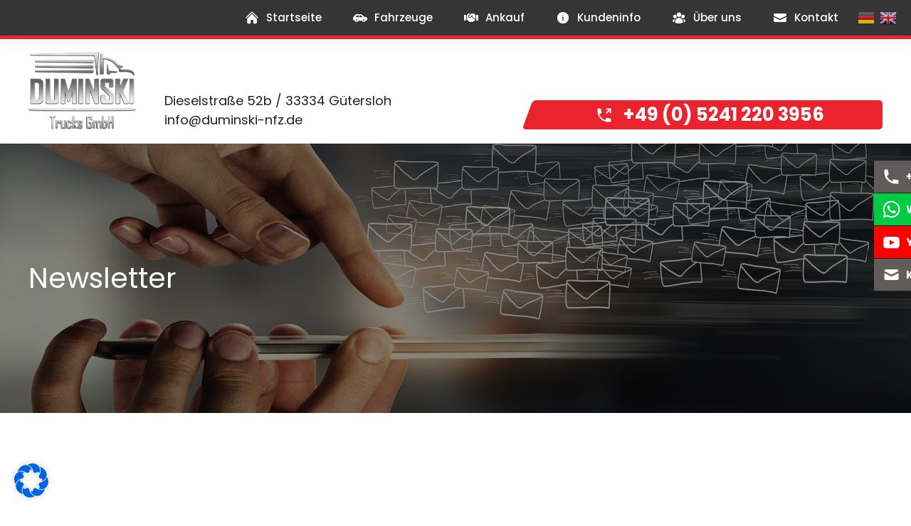

--- FILE ---
content_type: text/css
request_url: https://www.duminski-nfz.de/wp-content/themes/generatepress_child/style.css?ver=1669297431
body_size: 72
content:
/*
 Theme Name:   GeneratePress Child
 Theme URI:    https://generatepress.com
 Description:  GeneratePress child theme
 Author:       Ackermann Netsolution
 Author URI:   https://www.ackermann-netsolution.de
 Template:     generatepress
 Version:      0.1
*/


--- FILE ---
content_type: text/css
request_url: https://www.duminski-nfz.de/wp-content/uploads/generateblocks/style-212.css?ver=1761206107
body_size: 897
content:
.gb-container-9d6c3fd0{min-height:100vh;}.gb-container-78f47c4e{max-width:1280px;padding:40px;margin-right:auto;margin-left:auto;}.gb-container-f72a9de1{background-color:#293240;color:#ffffff;}.gb-container-f72a9de1 > .gb-inside-container{padding:40px;max-width:1280px;margin-left:auto;margin-right:auto;}.gb-grid-wrapper > .gb-grid-column-f72a9de1 > .gb-container{display:flex;flex-direction:column;height:100%;}.gb-container-7dc679fb > .gb-inside-container{padding:0;}.gb-grid-wrapper > .gb-grid-column-7dc679fb{width:33.33%;}.gb-grid-wrapper > .gb-grid-column-7dc679fb > .gb-container{display:flex;flex-direction:column;height:100%;}.gb-container-dd46d39b > .gb-inside-container{padding:0;}.gb-grid-wrapper > .gb-grid-column-dd46d39b{width:33.33%;}.gb-grid-wrapper > .gb-grid-column-dd46d39b > .gb-container{display:flex;flex-direction:column;height:100%;}.gb-container-fd714c76{margin-bottom:20px;}.gb-container-fd714c76 > .gb-inside-container{padding:0;}.gb-grid-wrapper > .gb-grid-column-fd714c76{width:25%;}.gb-grid-wrapper > .gb-grid-column-fd714c76 > .gb-container{display:flex;flex-direction:column;height:100%;}.gb-container-8049d74c{margin-bottom:20px;}.gb-container-8049d74c > .gb-inside-container{padding:0;}.gb-grid-wrapper > .gb-grid-column-8049d74c{width:50%;}.gb-grid-wrapper > .gb-grid-column-8049d74c > .gb-container{display:flex;flex-direction:column;height:100%;}.gb-container-ff1bfdda > .gb-inside-container{padding:0;}.gb-grid-wrapper > .gb-grid-column-ff1bfdda{width:25%;}.gb-grid-wrapper > .gb-grid-column-ff1bfdda > .gb-container{display:flex;flex-direction:column;height:100%;}.gb-container-44e8c5f0 > .gb-inside-container{padding:0;}.gb-grid-wrapper > .gb-grid-column-44e8c5f0{width:50%;}.gb-grid-wrapper > .gb-grid-column-44e8c5f0 > .gb-container{display:flex;flex-direction:column;height:100%;}.gb-container-d4927ebe > .gb-inside-container{padding:0;}.gb-grid-wrapper > .gb-grid-column-d4927ebe{width:33.33%;}.gb-grid-wrapper > .gb-grid-column-d4927ebe > .gb-container{display:flex;flex-direction:column;height:100%;}.gb-container-43d3af10{width:100%;margin-left:40px;}.gb-grid-wrapper > .gb-grid-column-80de26d5{width:50%;}.gb-container-d4d19d18{justify-content:flex-end;}.gb-grid-wrapper > .gb-grid-column-d4d19d18{width:50%;}.gb-grid-wrapper-32cf2a8e{display:flex;flex-wrap:wrap;margin-left:-30px;}.gb-grid-wrapper-32cf2a8e > .gb-grid-column{box-sizing:border-box;padding-left:30px;}.gb-grid-wrapper-d37154e3{display:flex;flex-wrap:wrap;margin-left:-30px;}.gb-grid-wrapper-d37154e3 > .gb-grid-column{box-sizing:border-box;padding-left:30px;}.gb-grid-wrapper-50d37cdd{display:flex;flex-wrap:wrap;margin-left:-30px;}.gb-grid-wrapper-50d37cdd > .gb-grid-column{box-sizing:border-box;padding-left:30px;}.gb-grid-wrapper-64302497{display:flex;flex-wrap:wrap;align-items:flex-end;margin-left:-40px;}.gb-grid-wrapper-64302497 > .gb-grid-column{box-sizing:border-box;padding-left:40px;}p.gb-headline-a39b3ac7 a{color:var(--base-3);}p.gb-headline-a39b3ac7 a:hover{color:var(--base-3);}p.gb-headline-5bdd890e{margin-top:10px;}div.gb-headline-57a7e776{display:flex;align-items:center;font-weight:500;color:#ffffff;}div.gb-headline-57a7e776 a{color:#ffffff;}div.gb-headline-57a7e776 a:hover{color:#ffffff;}div.gb-headline-57a7e776 .gb-icon{line-height:0;color:var(--accent);padding-right:0.5em;}div.gb-headline-57a7e776 .gb-icon svg{width:0.5em;height:0.5em;fill:currentColor;}div.gb-headline-377a280f{display:flex;align-items:center;font-weight:500;color:#ffffff;}div.gb-headline-377a280f a{color:#ffffff;}div.gb-headline-377a280f a:hover{color:#ffffff;}div.gb-headline-377a280f .gb-icon{line-height:0;color:var(--accent);padding-right:0.5em;}div.gb-headline-377a280f .gb-icon svg{width:0.5em;height:0.5em;fill:currentColor;}div.gb-headline-f54f8aa2{display:flex;align-items:center;font-weight:500;color:#ffffff;}div.gb-headline-f54f8aa2 a{color:#ffffff;}div.gb-headline-f54f8aa2 a:hover{color:#ffffff;}div.gb-headline-f54f8aa2 .gb-icon{line-height:0;color:var(--accent);padding-right:0.5em;}div.gb-headline-f54f8aa2 .gb-icon svg{width:0.5em;height:0.5em;fill:currentColor;}div.gb-headline-5ad000e5{padding-top:20px;margin-top:20px;border-top:1px solid #3b4250;}div.gb-headline-5ad000e5 a{color:var(--accent);}div.gb-headline-411c491e{font-size:18px;margin-right:40px;}div.gb-headline-411c491e a{color:var(--contrast);}@media (max-width: 1024px) {.gb-grid-wrapper > .gb-grid-column-fd714c76{width:40%;}.gb-grid-wrapper > .gb-grid-column-8049d74c{width:60%;}.gb-grid-wrapper > .gb-grid-column-ff1bfdda{width:40%;}.gb-grid-wrapper > .gb-grid-column-44e8c5f0{width:60%;}.gb-grid-wrapper-d37154e3{margin-left:0;}.gb-grid-wrapper-d37154e3 > .gb-grid-column{padding-left:0px;}.gb-grid-wrapper-50d37cdd{margin-left:0;}.gb-grid-wrapper-50d37cdd > .gb-grid-column{padding-left:0px;}}@media (max-width: 767px) {.gb-container-f72a9de1 > .gb-inside-container{padding-top:20px;}.gb-grid-wrapper > .gb-grid-column-7dc679fb{width:100%;}.gb-grid-wrapper > .gb-grid-column-dd46d39b{width:100%;}.gb-grid-wrapper > .gb-grid-column-fd714c76{width:50%;}.gb-grid-wrapper > .gb-grid-column-8049d74c{width:50%;}.gb-grid-wrapper > .gb-grid-column-ff1bfdda{width:50%;}.gb-grid-wrapper > .gb-grid-column-44e8c5f0{width:50%;}.gb-grid-wrapper > .gb-grid-column-d4927ebe{width:100%;}.gb-grid-wrapper > .gb-grid-column-80de26d5{width:100%;}.gb-grid-wrapper > .gb-grid-column-d4d19d18{width:100%;}}:root{--gb-container-width:1280px;}.gb-container .wp-block-image img{vertical-align:middle;}.gb-grid-wrapper .wp-block-image{margin-bottom:0;}.gb-highlight{background:none;}.gb-shape{line-height:0;}

--- FILE ---
content_type: text/css
request_url: https://storage.cloud.ansolution.de/cdn/fonts/poppins.css
body_size: 5664
content:
/* poppins-200 - latin */
@font-face {
  font-display: swap;
  font-family: 'Poppins';
  font-style: normal;
  font-weight: 200;
  src: url('https://storage.cloud.ansolution.de/cdn/fonts/poppins/poppins-v20-latin-200.woff2') format('woff2'), 
       url('https://storage.cloud.ansolution.de/cdn/fonts/poppins/poppins-v20-latin-200.woff') format('woff'); 
}
/* poppins-200italic - latin */
@font-face {
  font-display: swap;
  font-family: 'Poppins';
  font-style: italic;
  font-weight: 200;
  src: url('https://storage.cloud.ansolution.de/cdn/fonts/poppins/poppins-v20-latin-200italic.woff2') format('woff2'), 
       url('https://storage.cloud.ansolution.de/cdn/fonts/poppins/poppins-v20-latin-200italic.woff') format('woff'); 
}
/* poppins-300 - latin */
@font-face {
  font-display: swap;
  font-family: 'Poppins';
  font-style: normal;
  font-weight: 300;
  src: url('https://storage.cloud.ansolution.de/cdn/fonts/poppins/poppins-v20-latin-300.woff2') format('woff2'), 
       url('https://storage.cloud.ansolution.de/cdn/fonts/poppins/poppins-v20-latin-300.woff') format('woff'); 
}
/* poppins-300italic - latin */
@font-face {
  font-display: swap;
  font-family: 'Poppins';
  font-style: italic;
  font-weight: 300;
  src: url('https://storage.cloud.ansolution.de/cdn/fonts/poppins/poppins-v20-latin-300italic.woff2') format('woff2'), 
       url('https://storage.cloud.ansolution.de/cdn/fonts/poppins/poppins-v20-latin-300italic.woff') format('woff'); 
}
/* poppins-regular - latin */
@font-face {
  font-display: swap;
  font-family: 'Poppins';
  font-style: normal;
  font-weight: 400;
  src: url('https://storage.cloud.ansolution.de/cdn/fonts/poppins/poppins-v20-latin-regular.woff2') format('woff2'), 
       url('https://storage.cloud.ansolution.de/cdn/fonts/poppins/poppins-v20-latin-regular.woff') format('woff'); 
}
/* poppins-italic - latin */
@font-face {
  font-display: swap;
  font-family: 'Poppins';
  font-style: italic;
  font-weight: 400;
  src: url('https://storage.cloud.ansolution.de/cdn/fonts/poppins/poppins-v20-latin-italic.woff2') format('woff2'), 
       url('https://storage.cloud.ansolution.de/cdn/fonts/poppins/poppins-v20-latin-italic.woff') format('woff'); 
}
/* poppins-500 - latin */
@font-face {
  font-display: swap;
  font-family: 'Poppins';
  font-style: normal;
  font-weight: 500;
  src: url('https://storage.cloud.ansolution.de/cdn/fonts/poppins/poppins-v20-latin-500.woff2') format('woff2'), 
       url('https://storage.cloud.ansolution.de/cdn/fonts/poppins/poppins-v20-latin-500.woff') format('woff'); 
}
/* poppins-500italic - latin */
@font-face {
  font-display: swap;
  font-family: 'Poppins';
  font-style: italic;
  font-weight: 500;
  src: url('https://storage.cloud.ansolution.de/cdn/fonts/poppins/poppins-v20-latin-500italic.woff2') format('woff2'), 
       url('https://storage.cloud.ansolution.de/cdn/fonts/poppins/poppins-v20-latin-500italic.woff') format('woff'); 
}
/* poppins-600 - latin */
@font-face {
  font-display: swap;
  font-family: 'Poppins';
  font-style: normal;
  font-weight: 600;
  src: url('https://storage.cloud.ansolution.de/cdn/fonts/poppins/poppins-v20-latin-600.woff2') format('woff2'), 
       url('https://storage.cloud.ansolution.de/cdn/fonts/poppins/poppins-v20-latin-600.woff') format('woff'); 
}
/* poppins-600italic - latin */
@font-face {
  font-display: swap;
  font-family: 'Poppins';
  font-style: italic;
  font-weight: 600;
  src: url('https://storage.cloud.ansolution.de/cdn/fonts/poppins/poppins-v20-latin-600italic.woff2') format('woff2'), 
       url('https://storage.cloud.ansolution.de/cdn/fonts/poppins/poppins-v20-latin-600italic.woff') format('woff'); 
}
/* poppins-700 - latin */
@font-face {
  font-display: swap;
  font-family: 'Poppins';
  font-style: normal;
  font-weight: 700;
  src: url('https://storage.cloud.ansolution.de/cdn/fonts/poppins/poppins-v20-latin-700.woff2') format('woff2'), 
       url('https://storage.cloud.ansolution.de/cdn/fonts/poppins/poppins-v20-latin-700.woff') format('woff'); 
}
/* poppins-700italic - latin */
@font-face {
  font-display: swap;
  font-family: 'Poppins';
  font-style: italic;
  font-weight: 700;
  src: url('https://storage.cloud.ansolution.de/cdn/fonts/poppins/poppins-v20-latin-700italic.woff2') format('woff2'), 
       url('https://storage.cloud.ansolution.de/cdn/fonts/poppins/poppins-v20-latin-700italic.woff') format('woff'); 
}
/* poppins-800 - latin */
@font-face {
  font-display: swap;
  font-family: 'Poppins';
  font-style: normal;
  font-weight: 800;
  src: url('https://storage.cloud.ansolution.de/cdn/fonts/poppins/poppins-v20-latin-800.woff2') format('woff2'), 
       url('https://storage.cloud.ansolution.de/cdn/fonts/poppins/poppins-v20-latin-800.woff') format('woff'); 
}
/* poppins-800italic - latin */
@font-face {
  font-display: swap;
  font-family: 'Poppins';
  font-style: italic;
  font-weight: 800;
  src: url('https://storage.cloud.ansolution.de/cdn/fonts/poppins/poppins-v20-latin-800italic.woff2') format('woff2'), 
       url('https://storage.cloud.ansolution.de/cdn/fonts/poppins/poppins-v20-latin-800italic.woff') format('woff'); 
}
/* poppins-900 - latin */
@font-face {
  font-display: swap;
  font-family: 'Poppins';
  font-style: normal;
  font-weight: 900;
  src: url('https://storage.cloud.ansolution.de/cdn/fonts/poppins/poppins-v20-latin-900.woff2') format('woff2'), 
       url('https://storage.cloud.ansolution.de/cdn/fonts/poppins/poppins-v20-latin-900.woff') format('woff'); 
}
/* poppins-900italic - latin */
@font-face {
  font-display: swap;
  font-family: 'Poppins';
  font-style: italic;
  font-weight: 900;
  src: url('https://storage.cloud.ansolution.de/cdn/fonts/poppins/poppins-v20-latin-900italic.woff2') format('woff2'), 
       url('https://storage.cloud.ansolution.de/cdn/fonts/poppins/poppins-v20-latin-900italic.woff') format('woff'); 
}

--- FILE ---
content_type: text/css
request_url: https://www.duminski-nfz.de/wp-content/plugins/ansolution-newsletter/dist/assets/style.css?ver=1681979997
body_size: 1743
content:
*,:before,:after{--tw-border-spacing-x: 0;--tw-border-spacing-y: 0;--tw-translate-x: 0;--tw-translate-y: 0;--tw-rotate: 0;--tw-skew-x: 0;--tw-skew-y: 0;--tw-scale-x: 1;--tw-scale-y: 1;--tw-pan-x: ;--tw-pan-y: ;--tw-pinch-zoom: ;--tw-scroll-snap-strictness: proximity;--tw-ordinal: ;--tw-slashed-zero: ;--tw-numeric-figure: ;--tw-numeric-spacing: ;--tw-numeric-fraction: ;--tw-ring-inset: ;--tw-ring-offset-width: 0px;--tw-ring-offset-color: #fff;--tw-ring-color: rgb(59 130 246 / .5);--tw-ring-offset-shadow: 0 0 #0000;--tw-ring-shadow: 0 0 #0000;--tw-shadow: 0 0 #0000;--tw-shadow-colored: 0 0 #0000;--tw-blur: ;--tw-brightness: ;--tw-contrast: ;--tw-grayscale: ;--tw-hue-rotate: ;--tw-invert: ;--tw-saturate: ;--tw-sepia: ;--tw-drop-shadow: ;--tw-backdrop-blur: ;--tw-backdrop-brightness: ;--tw-backdrop-contrast: ;--tw-backdrop-grayscale: ;--tw-backdrop-hue-rotate: ;--tw-backdrop-invert: ;--tw-backdrop-opacity: ;--tw-backdrop-saturate: ;--tw-backdrop-sepia: }::backdrop{--tw-border-spacing-x: 0;--tw-border-spacing-y: 0;--tw-translate-x: 0;--tw-translate-y: 0;--tw-rotate: 0;--tw-skew-x: 0;--tw-skew-y: 0;--tw-scale-x: 1;--tw-scale-y: 1;--tw-pan-x: ;--tw-pan-y: ;--tw-pinch-zoom: ;--tw-scroll-snap-strictness: proximity;--tw-ordinal: ;--tw-slashed-zero: ;--tw-numeric-figure: ;--tw-numeric-spacing: ;--tw-numeric-fraction: ;--tw-ring-inset: ;--tw-ring-offset-width: 0px;--tw-ring-offset-color: #fff;--tw-ring-color: rgb(59 130 246 / .5);--tw-ring-offset-shadow: 0 0 #0000;--tw-ring-shadow: 0 0 #0000;--tw-shadow: 0 0 #0000;--tw-shadow-colored: 0 0 #0000;--tw-blur: ;--tw-brightness: ;--tw-contrast: ;--tw-grayscale: ;--tw-hue-rotate: ;--tw-invert: ;--tw-saturate: ;--tw-sepia: ;--tw-drop-shadow: ;--tw-backdrop-blur: ;--tw-backdrop-brightness: ;--tw-backdrop-contrast: ;--tw-backdrop-grayscale: ;--tw-backdrop-hue-rotate: ;--tw-backdrop-invert: ;--tw-backdrop-opacity: ;--tw-backdrop-saturate: ;--tw-backdrop-sepia: }.btn{--tw-bg-opacity: 1;background-color:rgb(255 255 255 / var(--tw-bg-opacity));--tw-text-opacity: 1;color:rgb(0 0 0 / var(--tw-text-opacity))}.btn:hover{--tw-text-opacity: 1;color:rgb(0 0 0 / var(--tw-text-opacity));text-decoration-line:none}.btn:focus{--tw-ring-offset-shadow: var(--tw-ring-inset) 0 0 0 var(--tw-ring-offset-width) var(--tw-ring-offset-color);--tw-ring-shadow: var(--tw-ring-inset) 0 0 0 calc(0px + var(--tw-ring-offset-width)) var(--tw-ring-color);box-shadow:var(--tw-ring-offset-shadow),var(--tw-ring-shadow),var(--tw-shadow, 0 0 #0000);--tw-ring-offset-width: 0px}.btn-primary{background-color:var(--ansolution-primary-color);--tw-text-opacity: 1;color:rgb(255 255 255 / var(--tw-text-opacity))}.btn-primary:hover{background-color:var(--ansolution-primary-hover-color);--tw-text-opacity: 1;color:rgb(255 255 255 / var(--tw-text-opacity))}.form-input{box-sizing:border-box;border-width:1px;border-style:solid;padding:.5rem .75rem!important;font-size:.875rem;line-height:1.25rem;--tw-text-opacity: 1;color:rgb(17 24 39 / var(--tw-text-opacity));outline:2px solid transparent;outline-offset:2px;transition-property:color,background-color,border-color,text-decoration-color,fill,stroke;transition-duration:.2s;transition-timing-function:cubic-bezier(.4,0,.2,1)}.form-input:focus{border-color:var(--ansolution-primary-color)}.an-module .sr-only{position:absolute;width:1px;height:1px;padding:0;margin:-1px;overflow:hidden;clip:rect(0,0,0,0);white-space:nowrap;border-width:0}.an-module .mx-auto{margin-left:auto;margin-right:auto}.an-module .mb-2{margin-bottom:.5rem}.an-module .ml-1{margin-left:.25rem}.an-module .mr-2{margin-right:.5rem}.an-module .mr-3{margin-right:.75rem}.an-module .mt-10{margin-top:2.5rem}.an-module .mt-4{margin-top:1rem}.an-module .mt-6{margin-top:1.5rem}.an-module .block{display:block}.an-module .inline{display:inline}.an-module .flex{display:flex}.an-module .grid{display:grid}.an-module .h-3{height:.75rem}.an-module .h-32{height:8rem}.an-module .h-5{height:1.25rem}.an-module .w-3{width:.75rem}.an-module .w-5{width:1.25rem}.an-module .w-full{width:100%}.an-module .max-w-screen-2xl{max-width:1536px}.an-module .flex-shrink-0{flex-shrink:0}.an-module .flex-grow{flex-grow:1}@keyframes spin{to{transform:rotate(360deg)}}.an-module .animate-spin{animation:spin 1s linear infinite}.an-module .cursor-pointer{cursor:pointer}.an-module .grid-cols-1{grid-template-columns:repeat(1,minmax(0,1fr))}.an-module .items-center{align-items:center}.an-module .justify-center{justify-content:center}.an-module .gap-4{gap:1rem}.an-module .rounded{border-radius:.25rem}.an-module .rounded-lg{border-radius:.5rem}.an-module .border{border-width:1px}.an-module .border-solid{border-style:solid}.an-module .\!border-red-500{--tw-border-opacity: 1 !important;border-color:rgb(239 68 68 / var(--tw-border-opacity))!important}.an-module .border-gray-300{--tw-border-opacity: 1;border-color:rgb(209 213 219 / var(--tw-border-opacity))}.an-module .border-green-300{--tw-border-opacity: 1;border-color:rgb(134 239 172 / var(--tw-border-opacity))}.an-module .border-red-300{--tw-border-opacity: 1;border-color:rgb(252 165 165 / var(--tw-border-opacity))}.an-module .border-transparent{border-color:transparent}.an-module .bg-green-50{--tw-bg-opacity: 1;background-color:rgb(240 253 244 / var(--tw-bg-opacity))}.an-module .bg-red-50{--tw-bg-opacity: 1;background-color:rgb(254 242 242 / var(--tw-bg-opacity))}.an-module .fill-primary{fill:var(--ansolution-primary-color)}.an-module .p-4{padding:1rem}.an-module .p-5{padding:1.25rem}.an-module .px-5{padding-left:1.25rem;padding-right:1.25rem}.an-module .py-2{padding-top:.5rem;padding-bottom:.5rem}.an-module .text-sm{font-size:.875rem;line-height:1.25rem}.an-module .text-xs{font-size:.75rem;line-height:1rem}.an-module .font-medium{font-weight:500}.an-module .uppercase{text-transform:uppercase}.an-module .\!text-red-500{--tw-text-opacity: 1 !important;color:rgb(239 68 68 / var(--tw-text-opacity))!important}.an-module .text-gray-200{--tw-text-opacity: 1;color:rgb(229 231 235 / var(--tw-text-opacity))}.an-module .text-green-800{--tw-text-opacity: 1;color:rgb(22 101 52 / var(--tw-text-opacity))}.an-module .text-primary{color:var(--ansolution-primary-color)}.an-module .text-red-800{--tw-text-opacity: 1;color:rgb(153 27 27 / var(--tw-text-opacity))}.an-module .antialiased{-webkit-font-smoothing:antialiased;-moz-osx-font-smoothing:grayscale}:root{--ansolution-primary-color: #0269a1;--ansolution-primary-hover-color: #075985}*,:before,:after{box-sizing:border-box;border:0 solid #e5e7eb}.an-module .hover\:underline:hover{text-decoration-line:underline}.an-module .disabled\:cursor-not-allowed:disabled{cursor:not-allowed}.an-module .disabled\:border-gray-200:disabled{--tw-border-opacity: 1;border-color:rgb(229 231 235 / var(--tw-border-opacity))}.an-module .disabled\:bg-transparent:disabled{background-color:transparent}.an-module .disabled\:text-gray-400:disabled{--tw-text-opacity: 1;color:rgb(156 163 175 / var(--tw-text-opacity))}.an-module .disabled\:hover\:bg-transparent:hover:disabled{background-color:transparent}@media (prefers-color-scheme: dark){.an-module .dark\:border-green-800{--tw-border-opacity: 1;border-color:rgb(22 101 52 / var(--tw-border-opacity))}.an-module .dark\:bg-gray-800{--tw-bg-opacity: 1;background-color:rgb(31 41 55 / var(--tw-bg-opacity))}.an-module .dark\:text-green-400{--tw-text-opacity: 1;color:rgb(74 222 128 / var(--tw-text-opacity))}}@media (min-width: 768px){.an-module .md\:col-span-2{grid-column:span 2 / span 2}.an-module .md\:grid-cols-2{grid-template-columns:repeat(2,minmax(0,1fr))}.an-module .md\:p-10{padding:2.5rem}}


--- FILE ---
content_type: application/javascript
request_url: https://www.duminski-nfz.de/wp-content/plugins/ansolution-newsletter/dist/assets/style.js
body_size: 21819
content:
(function(){const t=document.createElement("link").relList;if(t&&t.supports&&t.supports("modulepreload"))return;for(const r of document.querySelectorAll('link[rel="modulepreload"]'))s(r);new MutationObserver(r=>{for(const i of r)if(i.type==="childList")for(const o of i.addedNodes)o.tagName==="LINK"&&o.rel==="modulepreload"&&s(o)}).observe(document,{childList:!0,subtree:!0});function n(r){const i={};return r.integrity&&(i.integrity=r.integrity),r.referrerPolicy&&(i.referrerPolicy=r.referrerPolicy),r.crossOrigin==="use-credentials"?i.credentials="include":r.crossOrigin==="anonymous"?i.credentials="omit":i.credentials="same-origin",i}function s(r){if(r.ep)return;r.ep=!0;const i=n(r);fetch(r.href,i)}})();function _n(e,t){const n=Object.create(null),s=e.split(",");for(let r=0;r<s.length;r++)n[s[r]]=!0;return t?r=>!!n[r.toLowerCase()]:r=>!!n[r]}function bn(e){if(F(e)){const t={};for(let n=0;n<e.length;n++){const s=e[n],r=k(s)?wr(s):bn(s);if(r)for(const i in r)t[i]=r[i]}return t}else{if(k(e))return e;if($(e))return e}}const yr=/;(?![^(]*\))/g,Cr=/:([^]+)/,Er=/\/\*.*?\*\//gs;function wr(e){const t={};return e.replace(Er,"").split(yr).forEach(n=>{if(n){const s=n.split(Cr);s.length>1&&(t[s[0].trim()]=s[1].trim())}}),t}function xn(e){let t="";if(k(e))t=e;else if(F(e))for(let n=0;n<e.length;n++){const s=xn(e[n]);s&&(t+=s+" ")}else if($(e))for(const n in e)e[n]&&(t+=n+" ");return t.trim()}const Tr="itemscope,allowfullscreen,formnovalidate,ismap,nomodule,novalidate,readonly",vr=_n(Tr);function ys(e){return!!e||e===""}const Qo=e=>k(e)?e:e==null?"":F(e)||$(e)&&(e.toString===Ts||!P(e.toString))?JSON.stringify(e,Cs,2):String(e),Cs=(e,t)=>t&&t.__v_isRef?Cs(e,t.value):Ge(t)?{[`Map(${t.size})`]:[...t.entries()].reduce((n,[s,r])=>(n[`${s} =>`]=r,n),{})}:Es(t)?{[`Set(${t.size})`]:[...t.values()]}:$(t)&&!F(t)&&!vs(t)?String(t):t,K={},Qe=[],me=()=>{},Or=()=>!1,Ar=/^on[^a-z]/,jt=e=>Ar.test(e),yn=e=>e.startsWith("onUpdate:"),ee=Object.assign,Cn=(e,t)=>{const n=e.indexOf(t);n>-1&&e.splice(n,1)},Ir=Object.prototype.hasOwnProperty,L=(e,t)=>Ir.call(e,t),F=Array.isArray,Ge=e=>St(e)==="[object Map]",Es=e=>St(e)==="[object Set]",P=e=>typeof e=="function",k=e=>typeof e=="string",En=e=>typeof e=="symbol",$=e=>e!==null&&typeof e=="object",ws=e=>$(e)&&P(e.then)&&P(e.catch),Ts=Object.prototype.toString,St=e=>Ts.call(e),Fr=e=>St(e).slice(8,-1),vs=e=>St(e)==="[object Object]",wn=e=>k(e)&&e!=="NaN"&&e[0]!=="-"&&""+parseInt(e,10)===e,Ot=_n(",key,ref,ref_for,ref_key,onVnodeBeforeMount,onVnodeMounted,onVnodeBeforeUpdate,onVnodeUpdated,onVnodeBeforeUnmount,onVnodeUnmounted"),Ht=e=>{const t=Object.create(null);return n=>t[n]||(t[n]=e(n))},Pr=/-(\w)/g,ve=Ht(e=>e.replace(Pr,(t,n)=>n?n.toUpperCase():"")),Mr=/\B([A-Z])/g,rt=Ht(e=>e.replace(Mr,"-$1").toLowerCase()),Bt=Ht(e=>e.charAt(0).toUpperCase()+e.slice(1)),Yt=Ht(e=>e?`on${Bt(e)}`:""),dt=(e,t)=>!Object.is(e,t),kt=(e,t)=>{for(let n=0;n<e.length;n++)e[n](t)},Pt=(e,t,n)=>{Object.defineProperty(e,t,{configurable:!0,enumerable:!1,value:n})},Rr=e=>{const t=parseFloat(e);return isNaN(t)?e:t};let Jn;const Nr=()=>Jn||(Jn=typeof globalThis<"u"?globalThis:typeof self<"u"?self:typeof window<"u"?window:typeof global<"u"?global:{});let he;class Lr{constructor(t=!1){this.detached=t,this._active=!0,this.effects=[],this.cleanups=[],this.parent=he,!t&&he&&(this.index=(he.scopes||(he.scopes=[])).push(this)-1)}get active(){return this._active}run(t){if(this._active){const n=he;try{return he=this,t()}finally{he=n}}}on(){he=this}off(){he=this.parent}stop(t){if(this._active){let n,s;for(n=0,s=this.effects.length;n<s;n++)this.effects[n].stop();for(n=0,s=this.cleanups.length;n<s;n++)this.cleanups[n]();if(this.scopes)for(n=0,s=this.scopes.length;n<s;n++)this.scopes[n].stop(!0);if(!this.detached&&this.parent&&!t){const r=this.parent.scopes.pop();r&&r!==this&&(this.parent.scopes[this.index]=r,r.index=this.index)}this.parent=void 0,this._active=!1}}}function jr(e,t=he){t&&t.active&&t.effects.push(e)}function Sr(){return he}const Tn=e=>{const t=new Set(e);return t.w=0,t.n=0,t},Os=e=>(e.w&Se)>0,As=e=>(e.n&Se)>0,Hr=({deps:e})=>{if(e.length)for(let t=0;t<e.length;t++)e[t].w|=Se},Br=e=>{const{deps:t}=e;if(t.length){let n=0;for(let s=0;s<t.length;s++){const r=t[s];Os(r)&&!As(r)?r.delete(e):t[n++]=r,r.w&=~Se,r.n&=~Se}t.length=n}},Mt=new WeakMap;let ct=0,Se=1;const sn=30;let pe;const Je=Symbol(""),rn=Symbol("");class vn{constructor(t,n=null,s){this.fn=t,this.scheduler=n,this.active=!0,this.deps=[],this.parent=void 0,jr(this,s)}run(){if(!this.active)return this.fn();let t=pe,n=Le;for(;t;){if(t===this)return;t=t.parent}try{return this.parent=pe,pe=this,Le=!0,Se=1<<++ct,ct<=sn?Hr(this):Vn(this),this.fn()}finally{ct<=sn&&Br(this),Se=1<<--ct,pe=this.parent,Le=n,this.parent=void 0,this.deferStop&&this.stop()}}stop(){pe===this?this.deferStop=!0:this.active&&(Vn(this),this.onStop&&this.onStop(),this.active=!1)}}function Vn(e){const{deps:t}=e;if(t.length){for(let n=0;n<t.length;n++)t[n].delete(e);t.length=0}}let Le=!0;const Is=[];function it(){Is.push(Le),Le=!1}function ot(){const e=Is.pop();Le=e===void 0?!0:e}function re(e,t,n){if(Le&&pe){let s=Mt.get(e);s||Mt.set(e,s=new Map);let r=s.get(n);r||s.set(n,r=Tn()),Fs(r)}}function Fs(e,t){let n=!1;ct<=sn?As(e)||(e.n|=Se,n=!Os(e)):n=!e.has(pe),n&&(e.add(pe),pe.deps.push(e))}function Fe(e,t,n,s,r,i){const o=Mt.get(e);if(!o)return;let f=[];if(t==="clear")f=[...o.values()];else if(n==="length"&&F(e)){const u=Number(s);o.forEach((d,g)=>{(g==="length"||g>=u)&&f.push(d)})}else switch(n!==void 0&&f.push(o.get(n)),t){case"add":F(e)?wn(n)&&f.push(o.get("length")):(f.push(o.get(Je)),Ge(e)&&f.push(o.get(rn)));break;case"delete":F(e)||(f.push(o.get(Je)),Ge(e)&&f.push(o.get(rn)));break;case"set":Ge(e)&&f.push(o.get(Je));break}if(f.length===1)f[0]&&on(f[0]);else{const u=[];for(const d of f)d&&u.push(...d);on(Tn(u))}}function on(e,t){const n=F(e)?e:[...e];for(const s of n)s.computed&&Yn(s);for(const s of n)s.computed||Yn(s)}function Yn(e,t){(e!==pe||e.allowRecurse)&&(e.scheduler?e.scheduler():e.run())}function Ur(e,t){var n;return(n=Mt.get(e))===null||n===void 0?void 0:n.get(t)}const Dr=_n("__proto__,__v_isRef,__isVue"),Ps=new Set(Object.getOwnPropertyNames(Symbol).filter(e=>e!=="arguments"&&e!=="caller").map(e=>Symbol[e]).filter(En)),Kr=On(),$r=On(!1,!0),Wr=On(!0),kn=zr();function zr(){const e={};return["includes","indexOf","lastIndexOf"].forEach(t=>{e[t]=function(...n){const s=j(this);for(let i=0,o=this.length;i<o;i++)re(s,"get",i+"");const r=s[t](...n);return r===-1||r===!1?s[t](...n.map(j)):r}}),["push","pop","shift","unshift","splice"].forEach(t=>{e[t]=function(...n){it();const s=j(this)[t].apply(this,n);return ot(),s}}),e}function qr(e){const t=j(this);return re(t,"has",e),t.hasOwnProperty(e)}function On(e=!1,t=!1){return function(s,r,i){if(r==="__v_isReactive")return!e;if(r==="__v_isReadonly")return e;if(r==="__v_isShallow")return t;if(r==="__v_raw"&&i===(e?t?li:js:t?Ls:Ns).get(s))return s;const o=F(s);if(!e){if(o&&L(kn,r))return Reflect.get(kn,r,i);if(r==="hasOwnProperty")return qr}const f=Reflect.get(s,r,i);return(En(r)?Ps.has(r):Dr(r))||(e||re(s,"get",r),t)?f:Z(f)?o&&wn(r)?f:f.value:$(f)?e?Ss(f):Fn(f):f}}const Jr=Ms(),Vr=Ms(!0);function Ms(e=!1){return function(n,s,r,i){let o=n[s];if(nt(o)&&Z(o)&&!Z(r))return!1;if(!e&&(!Rt(r)&&!nt(r)&&(o=j(o),r=j(r)),!F(n)&&Z(o)&&!Z(r)))return o.value=r,!0;const f=F(n)&&wn(s)?Number(s)<n.length:L(n,s),u=Reflect.set(n,s,r,i);return n===j(i)&&(f?dt(r,o)&&Fe(n,"set",s,r):Fe(n,"add",s,r)),u}}function Yr(e,t){const n=L(e,t);e[t];const s=Reflect.deleteProperty(e,t);return s&&n&&Fe(e,"delete",t,void 0),s}function kr(e,t){const n=Reflect.has(e,t);return(!En(t)||!Ps.has(t))&&re(e,"has",t),n}function Xr(e){return re(e,"iterate",F(e)?"length":Je),Reflect.ownKeys(e)}const Rs={get:Kr,set:Jr,deleteProperty:Yr,has:kr,ownKeys:Xr},Zr={get:Wr,set(e,t){return!0},deleteProperty(e,t){return!0}},Qr=ee({},Rs,{get:$r,set:Vr}),An=e=>e,Ut=e=>Reflect.getPrototypeOf(e);function yt(e,t,n=!1,s=!1){e=e.__v_raw;const r=j(e),i=j(t);n||(t!==i&&re(r,"get",t),re(r,"get",i));const{has:o}=Ut(r),f=s?An:n?Mn:ht;if(o.call(r,t))return f(e.get(t));if(o.call(r,i))return f(e.get(i));e!==r&&e.get(t)}function Ct(e,t=!1){const n=this.__v_raw,s=j(n),r=j(e);return t||(e!==r&&re(s,"has",e),re(s,"has",r)),e===r?n.has(e):n.has(e)||n.has(r)}function Et(e,t=!1){return e=e.__v_raw,!t&&re(j(e),"iterate",Je),Reflect.get(e,"size",e)}function Xn(e){e=j(e);const t=j(this);return Ut(t).has.call(t,e)||(t.add(e),Fe(t,"add",e,e)),this}function Zn(e,t){t=j(t);const n=j(this),{has:s,get:r}=Ut(n);let i=s.call(n,e);i||(e=j(e),i=s.call(n,e));const o=r.call(n,e);return n.set(e,t),i?dt(t,o)&&Fe(n,"set",e,t):Fe(n,"add",e,t),this}function Qn(e){const t=j(this),{has:n,get:s}=Ut(t);let r=n.call(t,e);r||(e=j(e),r=n.call(t,e)),s&&s.call(t,e);const i=t.delete(e);return r&&Fe(t,"delete",e,void 0),i}function Gn(){const e=j(this),t=e.size!==0,n=e.clear();return t&&Fe(e,"clear",void 0,void 0),n}function wt(e,t){return function(s,r){const i=this,o=i.__v_raw,f=j(o),u=t?An:e?Mn:ht;return!e&&re(f,"iterate",Je),o.forEach((d,g)=>s.call(r,u(d),u(g),i))}}function Tt(e,t,n){return function(...s){const r=this.__v_raw,i=j(r),o=Ge(i),f=e==="entries"||e===Symbol.iterator&&o,u=e==="keys"&&o,d=r[e](...s),g=n?An:t?Mn:ht;return!t&&re(i,"iterate",u?rn:Je),{next(){const{value:y,done:E}=d.next();return E?{value:y,done:E}:{value:f?[g(y[0]),g(y[1])]:g(y),done:E}},[Symbol.iterator](){return this}}}}function Re(e){return function(...t){return e==="delete"?!1:this}}function Gr(){const e={get(i){return yt(this,i)},get size(){return Et(this)},has:Ct,add:Xn,set:Zn,delete:Qn,clear:Gn,forEach:wt(!1,!1)},t={get(i){return yt(this,i,!1,!0)},get size(){return Et(this)},has:Ct,add:Xn,set:Zn,delete:Qn,clear:Gn,forEach:wt(!1,!0)},n={get(i){return yt(this,i,!0)},get size(){return Et(this,!0)},has(i){return Ct.call(this,i,!0)},add:Re("add"),set:Re("set"),delete:Re("delete"),clear:Re("clear"),forEach:wt(!0,!1)},s={get(i){return yt(this,i,!0,!0)},get size(){return Et(this,!0)},has(i){return Ct.call(this,i,!0)},add:Re("add"),set:Re("set"),delete:Re("delete"),clear:Re("clear"),forEach:wt(!0,!0)};return["keys","values","entries",Symbol.iterator].forEach(i=>{e[i]=Tt(i,!1,!1),n[i]=Tt(i,!0,!1),t[i]=Tt(i,!1,!0),s[i]=Tt(i,!0,!0)}),[e,n,t,s]}const[ei,ti,ni,si]=Gr();function In(e,t){const n=t?e?si:ni:e?ti:ei;return(s,r,i)=>r==="__v_isReactive"?!e:r==="__v_isReadonly"?e:r==="__v_raw"?s:Reflect.get(L(n,r)&&r in s?n:s,r,i)}const ri={get:In(!1,!1)},ii={get:In(!1,!0)},oi={get:In(!0,!1)},Ns=new WeakMap,Ls=new WeakMap,js=new WeakMap,li=new WeakMap;function fi(e){switch(e){case"Object":case"Array":return 1;case"Map":case"Set":case"WeakMap":case"WeakSet":return 2;default:return 0}}function ci(e){return e.__v_skip||!Object.isExtensible(e)?0:fi(Fr(e))}function Fn(e){return nt(e)?e:Pn(e,!1,Rs,ri,Ns)}function ui(e){return Pn(e,!1,Qr,ii,Ls)}function Ss(e){return Pn(e,!0,Zr,oi,js)}function Pn(e,t,n,s,r){if(!$(e)||e.__v_raw&&!(t&&e.__v_isReactive))return e;const i=r.get(e);if(i)return i;const o=ci(e);if(o===0)return e;const f=new Proxy(e,o===2?s:n);return r.set(e,f),f}function et(e){return nt(e)?et(e.__v_raw):!!(e&&e.__v_isReactive)}function nt(e){return!!(e&&e.__v_isReadonly)}function Rt(e){return!!(e&&e.__v_isShallow)}function Hs(e){return et(e)||nt(e)}function j(e){const t=e&&e.__v_raw;return t?j(t):e}function Bs(e){return Pt(e,"__v_skip",!0),e}const ht=e=>$(e)?Fn(e):e,Mn=e=>$(e)?Ss(e):e;function Us(e){Le&&pe&&(e=j(e),Fs(e.dep||(e.dep=Tn())))}function Ds(e,t){e=j(e);const n=e.dep;n&&on(n)}function Z(e){return!!(e&&e.__v_isRef===!0)}function Go(e){return Ks(e,!1)}function el(e){return Ks(e,!0)}function Ks(e,t){return Z(e)?e:new ai(e,t)}class ai{constructor(t,n){this.__v_isShallow=n,this.dep=void 0,this.__v_isRef=!0,this._rawValue=n?t:j(t),this._value=n?t:ht(t)}get value(){return Us(this),this._value}set value(t){const n=this.__v_isShallow||Rt(t)||nt(t);t=n?t:j(t),dt(t,this._rawValue)&&(this._rawValue=t,this._value=n?t:ht(t),Ds(this))}}function di(e){return Z(e)?e.value:e}const hi={get:(e,t,n)=>di(Reflect.get(e,t,n)),set:(e,t,n,s)=>{const r=e[t];return Z(r)&&!Z(n)?(r.value=n,!0):Reflect.set(e,t,n,s)}};function $s(e){return et(e)?e:new Proxy(e,hi)}class pi{constructor(t,n,s){this._object=t,this._key=n,this._defaultValue=s,this.__v_isRef=!0}get value(){const t=this._object[this._key];return t===void 0?this._defaultValue:t}set value(t){this._object[this._key]=t}get dep(){return Ur(j(this._object),this._key)}}function tl(e,t,n){const s=e[t];return Z(s)?s:new pi(e,t,n)}var Ws;class gi{constructor(t,n,s,r){this._setter=n,this.dep=void 0,this.__v_isRef=!0,this[Ws]=!1,this._dirty=!0,this.effect=new vn(t,()=>{this._dirty||(this._dirty=!0,Ds(this))}),this.effect.computed=this,this.effect.active=this._cacheable=!r,this.__v_isReadonly=s}get value(){const t=j(this);return Us(t),(t._dirty||!t._cacheable)&&(t._dirty=!1,t._value=t.effect.run()),t._value}set value(t){this._setter(t)}}Ws="__v_isReadonly";function mi(e,t,n=!1){let s,r;const i=P(e);return i?(s=e,r=me):(s=e.get,r=e.set),new gi(s,r,i||!r,n)}function je(e,t,n,s){let r;try{r=s?e(...s):e()}catch(i){Dt(i,t,n)}return r}function ae(e,t,n,s){if(P(e)){const i=je(e,t,n,s);return i&&ws(i)&&i.catch(o=>{Dt(o,t,n)}),i}const r=[];for(let i=0;i<e.length;i++)r.push(ae(e[i],t,n,s));return r}function Dt(e,t,n,s=!0){const r=t?t.vnode:null;if(t){let i=t.parent;const o=t.proxy,f=n;for(;i;){const d=i.ec;if(d){for(let g=0;g<d.length;g++)if(d[g](e,o,f)===!1)return}i=i.parent}const u=t.appContext.config.errorHandler;if(u){je(u,null,10,[e,o,f]);return}}_i(e,n,r,s)}function _i(e,t,n,s=!0){console.error(e)}let pt=!1,ln=!1;const G=[];let Te=0;const tt=[];let Ie=null,We=0;const zs=Promise.resolve();let Rn=null;function bi(e){const t=Rn||zs;return e?t.then(this?e.bind(this):e):t}function xi(e){let t=Te+1,n=G.length;for(;t<n;){const s=t+n>>>1;gt(G[s])<e?t=s+1:n=s}return t}function Nn(e){(!G.length||!G.includes(e,pt&&e.allowRecurse?Te+1:Te))&&(e.id==null?G.push(e):G.splice(xi(e.id),0,e),qs())}function qs(){!pt&&!ln&&(ln=!0,Rn=zs.then(Vs))}function yi(e){const t=G.indexOf(e);t>Te&&G.splice(t,1)}function Ci(e){F(e)?tt.push(...e):(!Ie||!Ie.includes(e,e.allowRecurse?We+1:We))&&tt.push(e),qs()}function es(e,t=pt?Te+1:0){for(;t<G.length;t++){const n=G[t];n&&n.pre&&(G.splice(t,1),t--,n())}}function Js(e){if(tt.length){const t=[...new Set(tt)];if(tt.length=0,Ie){Ie.push(...t);return}for(Ie=t,Ie.sort((n,s)=>gt(n)-gt(s)),We=0;We<Ie.length;We++)Ie[We]();Ie=null,We=0}}const gt=e=>e.id==null?1/0:e.id,Ei=(e,t)=>{const n=gt(e)-gt(t);if(n===0){if(e.pre&&!t.pre)return-1;if(t.pre&&!e.pre)return 1}return n};function Vs(e){ln=!1,pt=!0,G.sort(Ei);const t=me;try{for(Te=0;Te<G.length;Te++){const n=G[Te];n&&n.active!==!1&&je(n,null,14)}}finally{Te=0,G.length=0,Js(),pt=!1,Rn=null,(G.length||tt.length)&&Vs()}}function wi(e,t,...n){if(e.isUnmounted)return;const s=e.vnode.props||K;let r=n;const i=t.startsWith("update:"),o=i&&t.slice(7);if(o&&o in s){const g=`${o==="modelValue"?"model":o}Modifiers`,{number:y,trim:E}=s[g]||K;E&&(r=n.map(I=>k(I)?I.trim():I)),y&&(r=n.map(Rr))}let f,u=s[f=Yt(t)]||s[f=Yt(ve(t))];!u&&i&&(u=s[f=Yt(rt(t))]),u&&ae(u,e,6,r);const d=s[f+"Once"];if(d){if(!e.emitted)e.emitted={};else if(e.emitted[f])return;e.emitted[f]=!0,ae(d,e,6,r)}}function Ys(e,t,n=!1){const s=t.emitsCache,r=s.get(e);if(r!==void 0)return r;const i=e.emits;let o={},f=!1;if(!P(e)){const u=d=>{const g=Ys(d,t,!0);g&&(f=!0,ee(o,g))};!n&&t.mixins.length&&t.mixins.forEach(u),e.extends&&u(e.extends),e.mixins&&e.mixins.forEach(u)}return!i&&!f?($(e)&&s.set(e,null),null):(F(i)?i.forEach(u=>o[u]=null):ee(o,i),$(e)&&s.set(e,o),o)}function Kt(e,t){return!e||!jt(t)?!1:(t=t.slice(2).replace(/Once$/,""),L(e,t[0].toLowerCase()+t.slice(1))||L(e,rt(t))||L(e,t))}let ue=null,ks=null;function Nt(e){const t=ue;return ue=e,ks=e&&e.type.__scopeId||null,t}function Ti(e,t=ue,n){if(!t||e._n)return e;const s=(...r)=>{s._d&&us(-1);const i=Nt(t);let o;try{o=e(...r)}finally{Nt(i),s._d&&us(1)}return o};return s._n=!0,s._c=!0,s._d=!0,s}function Xt(e){const{type:t,vnode:n,proxy:s,withProxy:r,props:i,propsOptions:[o],slots:f,attrs:u,emit:d,render:g,renderCache:y,data:E,setupState:I,ctx:S,inheritAttrs:O}=e;let V,B;const fe=Nt(e);try{if(n.shapeFlag&4){const W=r||s;V=we(g.call(W,W,y,i,I,E,S)),B=u}else{const W=t;V=we(W.length>1?W(i,{attrs:u,slots:f,emit:d}):W(i,null)),B=t.props?u:vi(u)}}catch(W){at.length=0,Dt(W,e,1),V=le(_e)}let M=V;if(B&&O!==!1){const W=Object.keys(B),{shapeFlag:Q}=M;W.length&&Q&7&&(o&&W.some(yn)&&(B=Oi(B,o)),M=He(M,B))}return n.dirs&&(M=He(M),M.dirs=M.dirs?M.dirs.concat(n.dirs):n.dirs),n.transition&&(M.transition=n.transition),V=M,Nt(fe),V}const vi=e=>{let t;for(const n in e)(n==="class"||n==="style"||jt(n))&&((t||(t={}))[n]=e[n]);return t},Oi=(e,t)=>{const n={};for(const s in e)(!yn(s)||!(s.slice(9)in t))&&(n[s]=e[s]);return n};function Ai(e,t,n){const{props:s,children:r,component:i}=e,{props:o,children:f,patchFlag:u}=t,d=i.emitsOptions;if(t.dirs||t.transition)return!0;if(n&&u>=0){if(u&1024)return!0;if(u&16)return s?ts(s,o,d):!!o;if(u&8){const g=t.dynamicProps;for(let y=0;y<g.length;y++){const E=g[y];if(o[E]!==s[E]&&!Kt(d,E))return!0}}}else return(r||f)&&(!f||!f.$stable)?!0:s===o?!1:s?o?ts(s,o,d):!0:!!o;return!1}function ts(e,t,n){const s=Object.keys(t);if(s.length!==Object.keys(e).length)return!0;for(let r=0;r<s.length;r++){const i=s[r];if(t[i]!==e[i]&&!Kt(n,i))return!0}return!1}function Ii({vnode:e,parent:t},n){for(;t&&t.subTree===e;)(e=t.vnode).el=n,t=t.parent}const Fi=e=>e.__isSuspense;function Pi(e,t){t&&t.pendingBranch?F(e)?t.effects.push(...e):t.effects.push(e):Ci(e)}function Mi(e,t){if(J){let n=J.provides;const s=J.parent&&J.parent.provides;s===n&&(n=J.provides=Object.create(s)),n[e]=t}}function At(e,t,n=!1){const s=J||ue;if(s){const r=s.parent==null?s.vnode.appContext&&s.vnode.appContext.provides:s.parent.provides;if(r&&e in r)return r[e];if(arguments.length>1)return n&&P(t)?t.call(s.proxy):t}}function nl(e,t){return Ln(e,null,t)}const vt={};function Zt(e,t,n){return Ln(e,t,n)}function Ln(e,t,{immediate:n,deep:s,flush:r,onTrack:i,onTrigger:o}=K){const f=Sr()===(J==null?void 0:J.scope)?J:null;let u,d=!1,g=!1;if(Z(e)?(u=()=>e.value,d=Rt(e)):et(e)?(u=()=>e,s=!0):F(e)?(g=!0,d=e.some(M=>et(M)||Rt(M)),u=()=>e.map(M=>{if(Z(M))return M.value;if(et(M))return Ze(M);if(P(M))return je(M,f,2)})):P(e)?t?u=()=>je(e,f,2):u=()=>{if(!(f&&f.isUnmounted))return y&&y(),ae(e,f,3,[E])}:u=me,t&&s){const M=u;u=()=>Ze(M())}let y,E=M=>{y=B.onStop=()=>{je(M,f,4)}},I;if(_t)if(E=me,t?n&&ae(t,f,3,[u(),g?[]:void 0,E]):u(),r==="sync"){const M=Fo();I=M.__watcherHandles||(M.__watcherHandles=[])}else return me;let S=g?new Array(e.length).fill(vt):vt;const O=()=>{if(B.active)if(t){const M=B.run();(s||d||(g?M.some((W,Q)=>dt(W,S[Q])):dt(M,S)))&&(y&&y(),ae(t,f,3,[M,S===vt?void 0:g&&S[0]===vt?[]:S,E]),S=M)}else B.run()};O.allowRecurse=!!t;let V;r==="sync"?V=O:r==="post"?V=()=>se(O,f&&f.suspense):(O.pre=!0,f&&(O.id=f.uid),V=()=>Nn(O));const B=new vn(u,V);t?n?O():S=B.run():r==="post"?se(B.run.bind(B),f&&f.suspense):B.run();const fe=()=>{B.stop(),f&&f.scope&&Cn(f.scope.effects,B)};return I&&I.push(fe),fe}function Ri(e,t,n){const s=this.proxy,r=k(e)?e.includes(".")?Xs(s,e):()=>s[e]:e.bind(s,s);let i;P(t)?i=t:(i=t.handler,n=t);const o=J;st(this);const f=Ln(r,i.bind(s),n);return o?st(o):Ve(),f}function Xs(e,t){const n=t.split(".");return()=>{let s=e;for(let r=0;r<n.length&&s;r++)s=s[n[r]];return s}}function Ze(e,t){if(!$(e)||e.__v_skip||(t=t||new Set,t.has(e)))return e;if(t.add(e),Z(e))Ze(e.value,t);else if(F(e))for(let n=0;n<e.length;n++)Ze(e[n],t);else if(Es(e)||Ge(e))e.forEach(n=>{Ze(n,t)});else if(vs(e))for(const n in e)Ze(e[n],t);return e}function Ni(){const e={isMounted:!1,isLeaving:!1,isUnmounting:!1,leavingVNodes:new Map};return er(()=>{e.isMounted=!0}),tr(()=>{e.isUnmounting=!0}),e}const ce=[Function,Array],Li={name:"BaseTransition",props:{mode:String,appear:Boolean,persisted:Boolean,onBeforeEnter:ce,onEnter:ce,onAfterEnter:ce,onEnterCancelled:ce,onBeforeLeave:ce,onLeave:ce,onAfterLeave:ce,onLeaveCancelled:ce,onBeforeAppear:ce,onAppear:ce,onAfterAppear:ce,onAppearCancelled:ce},setup(e,{slots:t}){const n=yo(),s=Ni();let r;return()=>{const i=t.default&&Qs(t.default(),!0);if(!i||!i.length)return;let o=i[0];if(i.length>1){for(const O of i)if(O.type!==_e){o=O;break}}const f=j(e),{mode:u}=f;if(s.isLeaving)return Qt(o);const d=ns(o);if(!d)return Qt(o);const g=fn(d,f,s,n);cn(d,g);const y=n.subTree,E=y&&ns(y);let I=!1;const{getTransitionKey:S}=d.type;if(S){const O=S();r===void 0?r=O:O!==r&&(r=O,I=!0)}if(E&&E.type!==_e&&(!ze(d,E)||I)){const O=fn(E,f,s,n);if(cn(E,O),u==="out-in")return s.isLeaving=!0,O.afterLeave=()=>{s.isLeaving=!1,n.update.active!==!1&&n.update()},Qt(o);u==="in-out"&&d.type!==_e&&(O.delayLeave=(V,B,fe)=>{const M=Zs(s,E);M[String(E.key)]=E,V._leaveCb=()=>{B(),V._leaveCb=void 0,delete g.delayedLeave},g.delayedLeave=fe})}return o}}},ji=Li;function Zs(e,t){const{leavingVNodes:n}=e;let s=n.get(t.type);return s||(s=Object.create(null),n.set(t.type,s)),s}function fn(e,t,n,s){const{appear:r,mode:i,persisted:o=!1,onBeforeEnter:f,onEnter:u,onAfterEnter:d,onEnterCancelled:g,onBeforeLeave:y,onLeave:E,onAfterLeave:I,onLeaveCancelled:S,onBeforeAppear:O,onAppear:V,onAfterAppear:B,onAppearCancelled:fe}=t,M=String(e.key),W=Zs(n,e),Q=(R,X)=>{R&&ae(R,s,9,X)},Ye=(R,X)=>{const z=X[1];Q(R,X),F(R)?R.every(ie=>ie.length<=1)&&z():R.length<=1&&z()},Me={mode:i,persisted:o,beforeEnter(R){let X=f;if(!n.isMounted)if(r)X=O||f;else return;R._leaveCb&&R._leaveCb(!0);const z=W[M];z&&ze(e,z)&&z.el._leaveCb&&z.el._leaveCb(),Q(X,[R])},enter(R){let X=u,z=d,ie=g;if(!n.isMounted)if(r)X=V||u,z=B||d,ie=fe||g;else return;let be=!1;const Oe=R._enterCb=lt=>{be||(be=!0,lt?Q(ie,[R]):Q(z,[R]),Me.delayedLeave&&Me.delayedLeave(),R._enterCb=void 0)};X?Ye(X,[R,Oe]):Oe()},leave(R,X){const z=String(e.key);if(R._enterCb&&R._enterCb(!0),n.isUnmounting)return X();Q(y,[R]);let ie=!1;const be=R._leaveCb=Oe=>{ie||(ie=!0,X(),Oe?Q(S,[R]):Q(I,[R]),R._leaveCb=void 0,W[z]===e&&delete W[z])};W[z]=e,E?Ye(E,[R,be]):be()},clone(R){return fn(R,t,n,s)}};return Me}function Qt(e){if($t(e))return e=He(e),e.children=null,e}function ns(e){return $t(e)?e.children?e.children[0]:void 0:e}function cn(e,t){e.shapeFlag&6&&e.component?cn(e.component.subTree,t):e.shapeFlag&128?(e.ssContent.transition=t.clone(e.ssContent),e.ssFallback.transition=t.clone(e.ssFallback)):e.transition=t}function Qs(e,t=!1,n){let s=[],r=0;for(let i=0;i<e.length;i++){let o=e[i];const f=n==null?o.key:String(n)+String(o.key!=null?o.key:i);o.type===Ee?(o.patchFlag&128&&r++,s=s.concat(Qs(o.children,t,f))):(t||o.type!==_e)&&s.push(f!=null?He(o,{key:f}):o)}if(r>1)for(let i=0;i<s.length;i++)s[i].patchFlag=-2;return s}function sl(e){return P(e)?{setup:e,name:e.name}:e}const It=e=>!!e.type.__asyncLoader,$t=e=>e.type.__isKeepAlive;function Si(e,t){Gs(e,"a",t)}function Hi(e,t){Gs(e,"da",t)}function Gs(e,t,n=J){const s=e.__wdc||(e.__wdc=()=>{let r=n;for(;r;){if(r.isDeactivated)return;r=r.parent}return e()});if(Wt(t,s,n),n){let r=n.parent;for(;r&&r.parent;)$t(r.parent.vnode)&&Bi(s,t,n,r),r=r.parent}}function Bi(e,t,n,s){const r=Wt(t,e,s,!0);nr(()=>{Cn(s[t],r)},n)}function Wt(e,t,n=J,s=!1){if(n){const r=n[e]||(n[e]=[]),i=t.__weh||(t.__weh=(...o)=>{if(n.isUnmounted)return;it(),st(n);const f=ae(t,n,e,o);return Ve(),ot(),f});return s?r.unshift(i):r.push(i),i}}const Pe=e=>(t,n=J)=>(!_t||e==="sp")&&Wt(e,(...s)=>t(...s),n),Ui=Pe("bm"),er=Pe("m"),Di=Pe("bu"),Ki=Pe("u"),tr=Pe("bum"),nr=Pe("um"),$i=Pe("sp"),Wi=Pe("rtg"),zi=Pe("rtc");function qi(e,t=J){Wt("ec",e,t)}function De(e,t,n,s){const r=e.dirs,i=t&&t.dirs;for(let o=0;o<r.length;o++){const f=r[o];i&&(f.oldValue=i[o].value);let u=f.dir[s];u&&(it(),ae(u,n,8,[e.el,f,e,t]),ot())}}const jn="components";function rl(e,t){return rr(jn,e,!0,t)||e}const sr=Symbol();function il(e){return k(e)?rr(jn,e,!1)||e:e||sr}function rr(e,t,n=!0,s=!1){const r=ue||J;if(r){const i=r.type;if(e===jn){const f=vo(i,!1);if(f&&(f===t||f===ve(t)||f===Bt(ve(t))))return i}const o=ss(r[e]||i[e],t)||ss(r.appContext[e],t);return!o&&s?i:o}}function ss(e,t){return e&&(e[t]||e[ve(t)]||e[Bt(ve(t))])}const un=e=>e?mr(e)?Un(e)||e.proxy:un(e.parent):null,ut=ee(Object.create(null),{$:e=>e,$el:e=>e.vnode.el,$data:e=>e.data,$props:e=>e.props,$attrs:e=>e.attrs,$slots:e=>e.slots,$refs:e=>e.refs,$parent:e=>un(e.parent),$root:e=>un(e.root),$emit:e=>e.emit,$options:e=>Sn(e),$forceUpdate:e=>e.f||(e.f=()=>Nn(e.update)),$nextTick:e=>e.n||(e.n=bi.bind(e.proxy)),$watch:e=>Ri.bind(e)}),Gt=(e,t)=>e!==K&&!e.__isScriptSetup&&L(e,t),Ji={get({_:e},t){const{ctx:n,setupState:s,data:r,props:i,accessCache:o,type:f,appContext:u}=e;let d;if(t[0]!=="$"){const I=o[t];if(I!==void 0)switch(I){case 1:return s[t];case 2:return r[t];case 4:return n[t];case 3:return i[t]}else{if(Gt(s,t))return o[t]=1,s[t];if(r!==K&&L(r,t))return o[t]=2,r[t];if((d=e.propsOptions[0])&&L(d,t))return o[t]=3,i[t];if(n!==K&&L(n,t))return o[t]=4,n[t];an&&(o[t]=0)}}const g=ut[t];let y,E;if(g)return t==="$attrs"&&re(e,"get",t),g(e);if((y=f.__cssModules)&&(y=y[t]))return y;if(n!==K&&L(n,t))return o[t]=4,n[t];if(E=u.config.globalProperties,L(E,t))return E[t]},set({_:e},t,n){const{data:s,setupState:r,ctx:i}=e;return Gt(r,t)?(r[t]=n,!0):s!==K&&L(s,t)?(s[t]=n,!0):L(e.props,t)||t[0]==="$"&&t.slice(1)in e?!1:(i[t]=n,!0)},has({_:{data:e,setupState:t,accessCache:n,ctx:s,appContext:r,propsOptions:i}},o){let f;return!!n[o]||e!==K&&L(e,o)||Gt(t,o)||(f=i[0])&&L(f,o)||L(s,o)||L(ut,o)||L(r.config.globalProperties,o)},defineProperty(e,t,n){return n.get!=null?e._.accessCache[t]=0:L(n,"value")&&this.set(e,t,n.value,null),Reflect.defineProperty(e,t,n)}};let an=!0;function Vi(e){const t=Sn(e),n=e.proxy,s=e.ctx;an=!1,t.beforeCreate&&rs(t.beforeCreate,e,"bc");const{data:r,computed:i,methods:o,watch:f,provide:u,inject:d,created:g,beforeMount:y,mounted:E,beforeUpdate:I,updated:S,activated:O,deactivated:V,beforeDestroy:B,beforeUnmount:fe,destroyed:M,unmounted:W,render:Q,renderTracked:Ye,renderTriggered:Me,errorCaptured:R,serverPrefetch:X,expose:z,inheritAttrs:ie,components:be,directives:Oe,filters:lt}=t;if(d&&Yi(d,s,null,e.appContext.config.unwrapInjectedRef),o)for(const q in o){const U=o[q];P(U)&&(s[q]=U.bind(n))}if(r){const q=r.call(n,n);$(q)&&(e.data=Fn(q))}if(an=!0,i)for(const q in i){const U=i[q],Be=P(U)?U.bind(n,n):P(U.get)?U.get.bind(n,n):me,bt=!P(U)&&P(U.set)?U.set.bind(n):me,Ue=Ao({get:Be,set:bt});Object.defineProperty(s,q,{enumerable:!0,configurable:!0,get:()=>Ue.value,set:xe=>Ue.value=xe})}if(f)for(const q in f)ir(f[q],s,n,q);if(u){const q=P(u)?u.call(n):u;Reflect.ownKeys(q).forEach(U=>{Mi(U,q[U])})}g&&rs(g,e,"c");function te(q,U){F(U)?U.forEach(Be=>q(Be.bind(n))):U&&q(U.bind(n))}if(te(Ui,y),te(er,E),te(Di,I),te(Ki,S),te(Si,O),te(Hi,V),te(qi,R),te(zi,Ye),te(Wi,Me),te(tr,fe),te(nr,W),te($i,X),F(z))if(z.length){const q=e.exposed||(e.exposed={});z.forEach(U=>{Object.defineProperty(q,U,{get:()=>n[U],set:Be=>n[U]=Be})})}else e.exposed||(e.exposed={});Q&&e.render===me&&(e.render=Q),ie!=null&&(e.inheritAttrs=ie),be&&(e.components=be),Oe&&(e.directives=Oe)}function Yi(e,t,n=me,s=!1){F(e)&&(e=dn(e));for(const r in e){const i=e[r];let o;$(i)?"default"in i?o=At(i.from||r,i.default,!0):o=At(i.from||r):o=At(i),Z(o)&&s?Object.defineProperty(t,r,{enumerable:!0,configurable:!0,get:()=>o.value,set:f=>o.value=f}):t[r]=o}}function rs(e,t,n){ae(F(e)?e.map(s=>s.bind(t.proxy)):e.bind(t.proxy),t,n)}function ir(e,t,n,s){const r=s.includes(".")?Xs(n,s):()=>n[s];if(k(e)){const i=t[e];P(i)&&Zt(r,i)}else if(P(e))Zt(r,e.bind(n));else if($(e))if(F(e))e.forEach(i=>ir(i,t,n,s));else{const i=P(e.handler)?e.handler.bind(n):t[e.handler];P(i)&&Zt(r,i,e)}}function Sn(e){const t=e.type,{mixins:n,extends:s}=t,{mixins:r,optionsCache:i,config:{optionMergeStrategies:o}}=e.appContext,f=i.get(t);let u;return f?u=f:!r.length&&!n&&!s?u=t:(u={},r.length&&r.forEach(d=>Lt(u,d,o,!0)),Lt(u,t,o)),$(t)&&i.set(t,u),u}function Lt(e,t,n,s=!1){const{mixins:r,extends:i}=t;i&&Lt(e,i,n,!0),r&&r.forEach(o=>Lt(e,o,n,!0));for(const o in t)if(!(s&&o==="expose")){const f=ki[o]||n&&n[o];e[o]=f?f(e[o],t[o]):t[o]}return e}const ki={data:is,props:$e,emits:$e,methods:$e,computed:$e,beforeCreate:ne,created:ne,beforeMount:ne,mounted:ne,beforeUpdate:ne,updated:ne,beforeDestroy:ne,beforeUnmount:ne,destroyed:ne,unmounted:ne,activated:ne,deactivated:ne,errorCaptured:ne,serverPrefetch:ne,components:$e,directives:$e,watch:Zi,provide:is,inject:Xi};function is(e,t){return t?e?function(){return ee(P(e)?e.call(this,this):e,P(t)?t.call(this,this):t)}:t:e}function Xi(e,t){return $e(dn(e),dn(t))}function dn(e){if(F(e)){const t={};for(let n=0;n<e.length;n++)t[e[n]]=e[n];return t}return e}function ne(e,t){return e?[...new Set([].concat(e,t))]:t}function $e(e,t){return e?ee(ee(Object.create(null),e),t):t}function Zi(e,t){if(!e)return t;if(!t)return e;const n=ee(Object.create(null),e);for(const s in t)n[s]=ne(e[s],t[s]);return n}function Qi(e,t,n,s=!1){const r={},i={};Pt(i,qt,1),e.propsDefaults=Object.create(null),or(e,t,r,i);for(const o in e.propsOptions[0])o in r||(r[o]=void 0);n?e.props=s?r:ui(r):e.type.props?e.props=r:e.props=i,e.attrs=i}function Gi(e,t,n,s){const{props:r,attrs:i,vnode:{patchFlag:o}}=e,f=j(r),[u]=e.propsOptions;let d=!1;if((s||o>0)&&!(o&16)){if(o&8){const g=e.vnode.dynamicProps;for(let y=0;y<g.length;y++){let E=g[y];if(Kt(e.emitsOptions,E))continue;const I=t[E];if(u)if(L(i,E))I!==i[E]&&(i[E]=I,d=!0);else{const S=ve(E);r[S]=hn(u,f,S,I,e,!1)}else I!==i[E]&&(i[E]=I,d=!0)}}}else{or(e,t,r,i)&&(d=!0);let g;for(const y in f)(!t||!L(t,y)&&((g=rt(y))===y||!L(t,g)))&&(u?n&&(n[y]!==void 0||n[g]!==void 0)&&(r[y]=hn(u,f,y,void 0,e,!0)):delete r[y]);if(i!==f)for(const y in i)(!t||!L(t,y))&&(delete i[y],d=!0)}d&&Fe(e,"set","$attrs")}function or(e,t,n,s){const[r,i]=e.propsOptions;let o=!1,f;if(t)for(let u in t){if(Ot(u))continue;const d=t[u];let g;r&&L(r,g=ve(u))?!i||!i.includes(g)?n[g]=d:(f||(f={}))[g]=d:Kt(e.emitsOptions,u)||(!(u in s)||d!==s[u])&&(s[u]=d,o=!0)}if(i){const u=j(n),d=f||K;for(let g=0;g<i.length;g++){const y=i[g];n[y]=hn(r,u,y,d[y],e,!L(d,y))}}return o}function hn(e,t,n,s,r,i){const o=e[n];if(o!=null){const f=L(o,"default");if(f&&s===void 0){const u=o.default;if(o.type!==Function&&P(u)){const{propsDefaults:d}=r;n in d?s=d[n]:(st(r),s=d[n]=u.call(null,t),Ve())}else s=u}o[0]&&(i&&!f?s=!1:o[1]&&(s===""||s===rt(n))&&(s=!0))}return s}function lr(e,t,n=!1){const s=t.propsCache,r=s.get(e);if(r)return r;const i=e.props,o={},f=[];let u=!1;if(!P(e)){const g=y=>{u=!0;const[E,I]=lr(y,t,!0);ee(o,E),I&&f.push(...I)};!n&&t.mixins.length&&t.mixins.forEach(g),e.extends&&g(e.extends),e.mixins&&e.mixins.forEach(g)}if(!i&&!u)return $(e)&&s.set(e,Qe),Qe;if(F(i))for(let g=0;g<i.length;g++){const y=ve(i[g]);os(y)&&(o[y]=K)}else if(i)for(const g in i){const y=ve(g);if(os(y)){const E=i[g],I=o[y]=F(E)||P(E)?{type:E}:Object.assign({},E);if(I){const S=cs(Boolean,I.type),O=cs(String,I.type);I[0]=S>-1,I[1]=O<0||S<O,(S>-1||L(I,"default"))&&f.push(y)}}}const d=[o,f];return $(e)&&s.set(e,d),d}function os(e){return e[0]!=="$"}function ls(e){const t=e&&e.toString().match(/^\s*(function|class) (\w+)/);return t?t[2]:e===null?"null":""}function fs(e,t){return ls(e)===ls(t)}function cs(e,t){return F(t)?t.findIndex(n=>fs(n,e)):P(t)&&fs(t,e)?0:-1}const fr=e=>e[0]==="_"||e==="$stable",Hn=e=>F(e)?e.map(we):[we(e)],eo=(e,t,n)=>{if(t._n)return t;const s=Ti((...r)=>Hn(t(...r)),n);return s._c=!1,s},cr=(e,t,n)=>{const s=e._ctx;for(const r in e){if(fr(r))continue;const i=e[r];if(P(i))t[r]=eo(r,i,s);else if(i!=null){const o=Hn(i);t[r]=()=>o}}},ur=(e,t)=>{const n=Hn(t);e.slots.default=()=>n},to=(e,t)=>{if(e.vnode.shapeFlag&32){const n=t._;n?(e.slots=j(t),Pt(t,"_",n)):cr(t,e.slots={})}else e.slots={},t&&ur(e,t);Pt(e.slots,qt,1)},no=(e,t,n)=>{const{vnode:s,slots:r}=e;let i=!0,o=K;if(s.shapeFlag&32){const f=t._;f?n&&f===1?i=!1:(ee(r,t),!n&&f===1&&delete r._):(i=!t.$stable,cr(t,r)),o=t}else t&&(ur(e,t),o={default:1});if(i)for(const f in r)!fr(f)&&!(f in o)&&delete r[f]};function ar(){return{app:null,config:{isNativeTag:Or,performance:!1,globalProperties:{},optionMergeStrategies:{},errorHandler:void 0,warnHandler:void 0,compilerOptions:{}},mixins:[],components:{},directives:{},provides:Object.create(null),optionsCache:new WeakMap,propsCache:new WeakMap,emitsCache:new WeakMap}}let so=0;function ro(e,t){return function(s,r=null){P(s)||(s=Object.assign({},s)),r!=null&&!$(r)&&(r=null);const i=ar(),o=new Set;let f=!1;const u=i.app={_uid:so++,_component:s,_props:r,_container:null,_context:i,_instance:null,version:Po,get config(){return i.config},set config(d){},use(d,...g){return o.has(d)||(d&&P(d.install)?(o.add(d),d.install(u,...g)):P(d)&&(o.add(d),d(u,...g))),u},mixin(d){return i.mixins.includes(d)||i.mixins.push(d),u},component(d,g){return g?(i.components[d]=g,u):i.components[d]},directive(d,g){return g?(i.directives[d]=g,u):i.directives[d]},mount(d,g,y){if(!f){const E=le(s,r);return E.appContext=i,g&&t?t(E,d):e(E,d,y),f=!0,u._container=d,d.__vue_app__=u,Un(E.component)||E.component.proxy}},unmount(){f&&(e(null,u._container),delete u._container.__vue_app__)},provide(d,g){return i.provides[d]=g,u}};return u}}function pn(e,t,n,s,r=!1){if(F(e)){e.forEach((E,I)=>pn(E,t&&(F(t)?t[I]:t),n,s,r));return}if(It(s)&&!r)return;const i=s.shapeFlag&4?Un(s.component)||s.component.proxy:s.el,o=r?null:i,{i:f,r:u}=e,d=t&&t.r,g=f.refs===K?f.refs={}:f.refs,y=f.setupState;if(d!=null&&d!==u&&(k(d)?(g[d]=null,L(y,d)&&(y[d]=null)):Z(d)&&(d.value=null)),P(u))je(u,f,12,[o,g]);else{const E=k(u),I=Z(u);if(E||I){const S=()=>{if(e.f){const O=E?L(y,u)?y[u]:g[u]:u.value;r?F(O)&&Cn(O,i):F(O)?O.includes(i)||O.push(i):E?(g[u]=[i],L(y,u)&&(y[u]=g[u])):(u.value=[i],e.k&&(g[e.k]=u.value))}else E?(g[u]=o,L(y,u)&&(y[u]=o)):I&&(u.value=o,e.k&&(g[e.k]=o))};o?(S.id=-1,se(S,n)):S()}}}const se=Pi;function io(e){return oo(e)}function oo(e,t){const n=Nr();n.__VUE__=!0;const{insert:s,remove:r,patchProp:i,createElement:o,createText:f,createComment:u,setText:d,setElementText:g,parentNode:y,nextSibling:E,setScopeId:I=me,insertStaticContent:S}=e,O=(l,c,a,p=null,h=null,b=null,C=!1,_=null,x=!!c.dynamicChildren)=>{if(l===c)return;l&&!ze(l,c)&&(p=xt(l),xe(l,h,b,!0),l=null),c.patchFlag===-2&&(x=!1,c.dynamicChildren=null);const{type:m,ref:T,shapeFlag:w}=c;switch(m){case zt:V(l,c,a,p);break;case _e:B(l,c,a,p);break;case en:l==null&&fe(c,a,p,C);break;case Ee:be(l,c,a,p,h,b,C,_,x);break;default:w&1?Q(l,c,a,p,h,b,C,_,x):w&6?Oe(l,c,a,p,h,b,C,_,x):(w&64||w&128)&&m.process(l,c,a,p,h,b,C,_,x,ke)}T!=null&&h&&pn(T,l&&l.ref,b,c||l,!c)},V=(l,c,a,p)=>{if(l==null)s(c.el=f(c.children),a,p);else{const h=c.el=l.el;c.children!==l.children&&d(h,c.children)}},B=(l,c,a,p)=>{l==null?s(c.el=u(c.children||""),a,p):c.el=l.el},fe=(l,c,a,p)=>{[l.el,l.anchor]=S(l.children,c,a,p,l.el,l.anchor)},M=({el:l,anchor:c},a,p)=>{let h;for(;l&&l!==c;)h=E(l),s(l,a,p),l=h;s(c,a,p)},W=({el:l,anchor:c})=>{let a;for(;l&&l!==c;)a=E(l),r(l),l=a;r(c)},Q=(l,c,a,p,h,b,C,_,x)=>{C=C||c.type==="svg",l==null?Ye(c,a,p,h,b,C,_,x):X(l,c,h,b,C,_,x)},Ye=(l,c,a,p,h,b,C,_)=>{let x,m;const{type:T,props:w,shapeFlag:v,transition:A,dirs:N}=l;if(x=l.el=o(l.type,b,w&&w.is,w),v&8?g(x,l.children):v&16&&R(l.children,x,null,p,h,b&&T!=="foreignObject",C,_),N&&De(l,null,p,"created"),Me(x,l,l.scopeId,C,p),w){for(const H in w)H!=="value"&&!Ot(H)&&i(x,H,null,w[H],b,l.children,p,h,Ae);"value"in w&&i(x,"value",null,w.value),(m=w.onVnodeBeforeMount)&&Ce(m,p,l)}N&&De(l,null,p,"beforeMount");const D=(!h||h&&!h.pendingBranch)&&A&&!A.persisted;D&&A.beforeEnter(x),s(x,c,a),((m=w&&w.onVnodeMounted)||D||N)&&se(()=>{m&&Ce(m,p,l),D&&A.enter(x),N&&De(l,null,p,"mounted")},h)},Me=(l,c,a,p,h)=>{if(a&&I(l,a),p)for(let b=0;b<p.length;b++)I(l,p[b]);if(h){let b=h.subTree;if(c===b){const C=h.vnode;Me(l,C,C.scopeId,C.slotScopeIds,h.parent)}}},R=(l,c,a,p,h,b,C,_,x=0)=>{for(let m=x;m<l.length;m++){const T=l[m]=_?Ne(l[m]):we(l[m]);O(null,T,c,a,p,h,b,C,_)}},X=(l,c,a,p,h,b,C)=>{const _=c.el=l.el;let{patchFlag:x,dynamicChildren:m,dirs:T}=c;x|=l.patchFlag&16;const w=l.props||K,v=c.props||K;let A;a&&Ke(a,!1),(A=v.onVnodeBeforeUpdate)&&Ce(A,a,c,l),T&&De(c,l,a,"beforeUpdate"),a&&Ke(a,!0);const N=h&&c.type!=="foreignObject";if(m?z(l.dynamicChildren,m,_,a,p,N,b):C||U(l,c,_,null,a,p,N,b,!1),x>0){if(x&16)ie(_,c,w,v,a,p,h);else if(x&2&&w.class!==v.class&&i(_,"class",null,v.class,h),x&4&&i(_,"style",w.style,v.style,h),x&8){const D=c.dynamicProps;for(let H=0;H<D.length;H++){const Y=D[H],de=w[Y],Xe=v[Y];(Xe!==de||Y==="value")&&i(_,Y,de,Xe,h,l.children,a,p,Ae)}}x&1&&l.children!==c.children&&g(_,c.children)}else!C&&m==null&&ie(_,c,w,v,a,p,h);((A=v.onVnodeUpdated)||T)&&se(()=>{A&&Ce(A,a,c,l),T&&De(c,l,a,"updated")},p)},z=(l,c,a,p,h,b,C)=>{for(let _=0;_<c.length;_++){const x=l[_],m=c[_],T=x.el&&(x.type===Ee||!ze(x,m)||x.shapeFlag&70)?y(x.el):a;O(x,m,T,null,p,h,b,C,!0)}},ie=(l,c,a,p,h,b,C)=>{if(a!==p){if(a!==K)for(const _ in a)!Ot(_)&&!(_ in p)&&i(l,_,a[_],null,C,c.children,h,b,Ae);for(const _ in p){if(Ot(_))continue;const x=p[_],m=a[_];x!==m&&_!=="value"&&i(l,_,m,x,C,c.children,h,b,Ae)}"value"in p&&i(l,"value",a.value,p.value)}},be=(l,c,a,p,h,b,C,_,x)=>{const m=c.el=l?l.el:f(""),T=c.anchor=l?l.anchor:f("");let{patchFlag:w,dynamicChildren:v,slotScopeIds:A}=c;A&&(_=_?_.concat(A):A),l==null?(s(m,a,p),s(T,a,p),R(c.children,a,T,h,b,C,_,x)):w>0&&w&64&&v&&l.dynamicChildren?(z(l.dynamicChildren,v,a,h,b,C,_),(c.key!=null||h&&c===h.subTree)&&dr(l,c,!0)):U(l,c,a,T,h,b,C,_,x)},Oe=(l,c,a,p,h,b,C,_,x)=>{c.slotScopeIds=_,l==null?c.shapeFlag&512?h.ctx.activate(c,a,p,C,x):lt(c,a,p,h,b,C,x):Dn(l,c,x)},lt=(l,c,a,p,h,b,C)=>{const _=l.component=xo(l,p,h);if($t(l)&&(_.ctx.renderer=ke),Co(_),_.asyncDep){if(h&&h.registerDep(_,te),!l.el){const x=_.subTree=le(_e);B(null,x,c,a)}return}te(_,l,c,a,h,b,C)},Dn=(l,c,a)=>{const p=c.component=l.component;if(Ai(l,c,a))if(p.asyncDep&&!p.asyncResolved){q(p,c,a);return}else p.next=c,yi(p.update),p.update();else c.el=l.el,p.vnode=c},te=(l,c,a,p,h,b,C)=>{const _=()=>{if(l.isMounted){let{next:T,bu:w,u:v,parent:A,vnode:N}=l,D=T,H;Ke(l,!1),T?(T.el=N.el,q(l,T,C)):T=N,w&&kt(w),(H=T.props&&T.props.onVnodeBeforeUpdate)&&Ce(H,A,T,N),Ke(l,!0);const Y=Xt(l),de=l.subTree;l.subTree=Y,O(de,Y,y(de.el),xt(de),l,h,b),T.el=Y.el,D===null&&Ii(l,Y.el),v&&se(v,h),(H=T.props&&T.props.onVnodeUpdated)&&se(()=>Ce(H,A,T,N),h)}else{let T;const{el:w,props:v}=c,{bm:A,m:N,parent:D}=l,H=It(c);if(Ke(l,!1),A&&kt(A),!H&&(T=v&&v.onVnodeBeforeMount)&&Ce(T,D,c),Ke(l,!0),w&&Vt){const Y=()=>{l.subTree=Xt(l),Vt(w,l.subTree,l,h,null)};H?c.type.__asyncLoader().then(()=>!l.isUnmounted&&Y()):Y()}else{const Y=l.subTree=Xt(l);O(null,Y,a,p,l,h,b),c.el=Y.el}if(N&&se(N,h),!H&&(T=v&&v.onVnodeMounted)){const Y=c;se(()=>Ce(T,D,Y),h)}(c.shapeFlag&256||D&&It(D.vnode)&&D.vnode.shapeFlag&256)&&l.a&&se(l.a,h),l.isMounted=!0,c=a=p=null}},x=l.effect=new vn(_,()=>Nn(m),l.scope),m=l.update=()=>x.run();m.id=l.uid,Ke(l,!0),m()},q=(l,c,a)=>{c.component=l;const p=l.vnode.props;l.vnode=c,l.next=null,Gi(l,c.props,p,a),no(l,c.children,a),it(),es(),ot()},U=(l,c,a,p,h,b,C,_,x=!1)=>{const m=l&&l.children,T=l?l.shapeFlag:0,w=c.children,{patchFlag:v,shapeFlag:A}=c;if(v>0){if(v&128){bt(m,w,a,p,h,b,C,_,x);return}else if(v&256){Be(m,w,a,p,h,b,C,_,x);return}}A&8?(T&16&&Ae(m,h,b),w!==m&&g(a,w)):T&16?A&16?bt(m,w,a,p,h,b,C,_,x):Ae(m,h,b,!0):(T&8&&g(a,""),A&16&&R(w,a,p,h,b,C,_,x))},Be=(l,c,a,p,h,b,C,_,x)=>{l=l||Qe,c=c||Qe;const m=l.length,T=c.length,w=Math.min(m,T);let v;for(v=0;v<w;v++){const A=c[v]=x?Ne(c[v]):we(c[v]);O(l[v],A,a,null,h,b,C,_,x)}m>T?Ae(l,h,b,!0,!1,w):R(c,a,p,h,b,C,_,x,w)},bt=(l,c,a,p,h,b,C,_,x)=>{let m=0;const T=c.length;let w=l.length-1,v=T-1;for(;m<=w&&m<=v;){const A=l[m],N=c[m]=x?Ne(c[m]):we(c[m]);if(ze(A,N))O(A,N,a,null,h,b,C,_,x);else break;m++}for(;m<=w&&m<=v;){const A=l[w],N=c[v]=x?Ne(c[v]):we(c[v]);if(ze(A,N))O(A,N,a,null,h,b,C,_,x);else break;w--,v--}if(m>w){if(m<=v){const A=v+1,N=A<T?c[A].el:p;for(;m<=v;)O(null,c[m]=x?Ne(c[m]):we(c[m]),a,N,h,b,C,_,x),m++}}else if(m>v)for(;m<=w;)xe(l[m],h,b,!0),m++;else{const A=m,N=m,D=new Map;for(m=N;m<=v;m++){const oe=c[m]=x?Ne(c[m]):we(c[m]);oe.key!=null&&D.set(oe.key,m)}let H,Y=0;const de=v-N+1;let Xe=!1,Wn=0;const ft=new Array(de);for(m=0;m<de;m++)ft[m]=0;for(m=A;m<=w;m++){const oe=l[m];if(Y>=de){xe(oe,h,b,!0);continue}let ye;if(oe.key!=null)ye=D.get(oe.key);else for(H=N;H<=v;H++)if(ft[H-N]===0&&ze(oe,c[H])){ye=H;break}ye===void 0?xe(oe,h,b,!0):(ft[ye-N]=m+1,ye>=Wn?Wn=ye:Xe=!0,O(oe,c[ye],a,null,h,b,C,_,x),Y++)}const zn=Xe?lo(ft):Qe;for(H=zn.length-1,m=de-1;m>=0;m--){const oe=N+m,ye=c[oe],qn=oe+1<T?c[oe+1].el:p;ft[m]===0?O(null,ye,a,qn,h,b,C,_,x):Xe&&(H<0||m!==zn[H]?Ue(ye,a,qn,2):H--)}}},Ue=(l,c,a,p,h=null)=>{const{el:b,type:C,transition:_,children:x,shapeFlag:m}=l;if(m&6){Ue(l.component.subTree,c,a,p);return}if(m&128){l.suspense.move(c,a,p);return}if(m&64){C.move(l,c,a,ke);return}if(C===Ee){s(b,c,a);for(let w=0;w<x.length;w++)Ue(x[w],c,a,p);s(l.anchor,c,a);return}if(C===en){M(l,c,a);return}if(p!==2&&m&1&&_)if(p===0)_.beforeEnter(b),s(b,c,a),se(()=>_.enter(b),h);else{const{leave:w,delayLeave:v,afterLeave:A}=_,N=()=>s(b,c,a),D=()=>{w(b,()=>{N(),A&&A()})};v?v(b,N,D):D()}else s(b,c,a)},xe=(l,c,a,p=!1,h=!1)=>{const{type:b,props:C,ref:_,children:x,dynamicChildren:m,shapeFlag:T,patchFlag:w,dirs:v}=l;if(_!=null&&pn(_,null,a,l,!0),T&256){c.ctx.deactivate(l);return}const A=T&1&&v,N=!It(l);let D;if(N&&(D=C&&C.onVnodeBeforeUnmount)&&Ce(D,c,l),T&6)xr(l.component,a,p);else{if(T&128){l.suspense.unmount(a,p);return}A&&De(l,null,c,"beforeUnmount"),T&64?l.type.remove(l,c,a,h,ke,p):m&&(b!==Ee||w>0&&w&64)?Ae(m,c,a,!1,!0):(b===Ee&&w&384||!h&&T&16)&&Ae(x,c,a),p&&Kn(l)}(N&&(D=C&&C.onVnodeUnmounted)||A)&&se(()=>{D&&Ce(D,c,l),A&&De(l,null,c,"unmounted")},a)},Kn=l=>{const{type:c,el:a,anchor:p,transition:h}=l;if(c===Ee){br(a,p);return}if(c===en){W(l);return}const b=()=>{r(a),h&&!h.persisted&&h.afterLeave&&h.afterLeave()};if(l.shapeFlag&1&&h&&!h.persisted){const{leave:C,delayLeave:_}=h,x=()=>C(a,b);_?_(l.el,b,x):x()}else b()},br=(l,c)=>{let a;for(;l!==c;)a=E(l),r(l),l=a;r(c)},xr=(l,c,a)=>{const{bum:p,scope:h,update:b,subTree:C,um:_}=l;p&&kt(p),h.stop(),b&&(b.active=!1,xe(C,l,c,a)),_&&se(_,c),se(()=>{l.isUnmounted=!0},c),c&&c.pendingBranch&&!c.isUnmounted&&l.asyncDep&&!l.asyncResolved&&l.suspenseId===c.pendingId&&(c.deps--,c.deps===0&&c.resolve())},Ae=(l,c,a,p=!1,h=!1,b=0)=>{for(let C=b;C<l.length;C++)xe(l[C],c,a,p,h)},xt=l=>l.shapeFlag&6?xt(l.component.subTree):l.shapeFlag&128?l.suspense.next():E(l.anchor||l.el),$n=(l,c,a)=>{l==null?c._vnode&&xe(c._vnode,null,null,!0):O(c._vnode||null,l,c,null,null,null,a),es(),Js(),c._vnode=l},ke={p:O,um:xe,m:Ue,r:Kn,mt:lt,mc:R,pc:U,pbc:z,n:xt,o:e};let Jt,Vt;return t&&([Jt,Vt]=t(ke)),{render:$n,hydrate:Jt,createApp:ro($n,Jt)}}function Ke({effect:e,update:t},n){e.allowRecurse=t.allowRecurse=n}function dr(e,t,n=!1){const s=e.children,r=t.children;if(F(s)&&F(r))for(let i=0;i<s.length;i++){const o=s[i];let f=r[i];f.shapeFlag&1&&!f.dynamicChildren&&((f.patchFlag<=0||f.patchFlag===32)&&(f=r[i]=Ne(r[i]),f.el=o.el),n||dr(o,f)),f.type===zt&&(f.el=o.el)}}function lo(e){const t=e.slice(),n=[0];let s,r,i,o,f;const u=e.length;for(s=0;s<u;s++){const d=e[s];if(d!==0){if(r=n[n.length-1],e[r]<d){t[s]=r,n.push(s);continue}for(i=0,o=n.length-1;i<o;)f=i+o>>1,e[n[f]]<d?i=f+1:o=f;d<e[n[i]]&&(i>0&&(t[s]=n[i-1]),n[i]=s)}}for(i=n.length,o=n[i-1];i-- >0;)n[i]=o,o=t[o];return n}const fo=e=>e.__isTeleport,Ee=Symbol(void 0),zt=Symbol(void 0),_e=Symbol(void 0),en=Symbol(void 0),at=[];let ge=null;function co(e=!1){at.push(ge=e?null:[])}function uo(){at.pop(),ge=at[at.length-1]||null}let mt=1;function us(e){mt+=e}function hr(e){return e.dynamicChildren=mt>0?ge||Qe:null,uo(),mt>0&&ge&&ge.push(e),e}function ol(e,t,n,s,r,i){return hr(gr(e,t,n,s,r,i,!0))}function ao(e,t,n,s,r){return hr(le(e,t,n,s,r,!0))}function gn(e){return e?e.__v_isVNode===!0:!1}function ze(e,t){return e.type===t.type&&e.key===t.key}const qt="__vInternal",pr=({key:e})=>e??null,Ft=({ref:e,ref_key:t,ref_for:n})=>e!=null?k(e)||Z(e)||P(e)?{i:ue,r:e,k:t,f:!!n}:e:null;function gr(e,t=null,n=null,s=0,r=null,i=e===Ee?0:1,o=!1,f=!1){const u={__v_isVNode:!0,__v_skip:!0,type:e,props:t,key:t&&pr(t),ref:t&&Ft(t),scopeId:ks,slotScopeIds:null,children:n,component:null,suspense:null,ssContent:null,ssFallback:null,dirs:null,transition:null,el:null,anchor:null,target:null,targetAnchor:null,staticCount:0,shapeFlag:i,patchFlag:s,dynamicProps:r,dynamicChildren:null,appContext:null,ctx:ue};return f?(Bn(u,n),i&128&&e.normalize(u)):n&&(u.shapeFlag|=k(n)?8:16),mt>0&&!o&&ge&&(u.patchFlag>0||i&6)&&u.patchFlag!==32&&ge.push(u),u}const le=ho;function ho(e,t=null,n=null,s=0,r=null,i=!1){if((!e||e===sr)&&(e=_e),gn(e)){const f=He(e,t,!0);return n&&Bn(f,n),mt>0&&!i&&ge&&(f.shapeFlag&6?ge[ge.indexOf(e)]=f:ge.push(f)),f.patchFlag|=-2,f}if(Oo(e)&&(e=e.__vccOpts),t){t=po(t);let{class:f,style:u}=t;f&&!k(f)&&(t.class=xn(f)),$(u)&&(Hs(u)&&!F(u)&&(u=ee({},u)),t.style=bn(u))}const o=k(e)?1:Fi(e)?128:fo(e)?64:$(e)?4:P(e)?2:0;return gr(e,t,n,s,r,o,i,!0)}function po(e){return e?Hs(e)||qt in e?ee({},e):e:null}function He(e,t,n=!1){const{props:s,ref:r,patchFlag:i,children:o}=e,f=t?mo(s||{},t):s;return{__v_isVNode:!0,__v_skip:!0,type:e.type,props:f,key:f&&pr(f),ref:t&&t.ref?n&&r?F(r)?r.concat(Ft(t)):[r,Ft(t)]:Ft(t):r,scopeId:e.scopeId,slotScopeIds:e.slotScopeIds,children:o,target:e.target,targetAnchor:e.targetAnchor,staticCount:e.staticCount,shapeFlag:e.shapeFlag,patchFlag:t&&e.type!==Ee?i===-1?16:i|16:i,dynamicProps:e.dynamicProps,dynamicChildren:e.dynamicChildren,appContext:e.appContext,dirs:e.dirs,transition:e.transition,component:e.component,suspense:e.suspense,ssContent:e.ssContent&&He(e.ssContent),ssFallback:e.ssFallback&&He(e.ssFallback),el:e.el,anchor:e.anchor,ctx:e.ctx,ce:e.ce}}function go(e=" ",t=0){return le(zt,null,e,t)}function ll(e="",t=!1){return t?(co(),ao(_e,null,e)):le(_e,null,e)}function we(e){return e==null||typeof e=="boolean"?le(_e):F(e)?le(Ee,null,e.slice()):typeof e=="object"?Ne(e):le(zt,null,String(e))}function Ne(e){return e.el===null&&e.patchFlag!==-1||e.memo?e:He(e)}function Bn(e,t){let n=0;const{shapeFlag:s}=e;if(t==null)t=null;else if(F(t))n=16;else if(typeof t=="object")if(s&65){const r=t.default;r&&(r._c&&(r._d=!1),Bn(e,r()),r._c&&(r._d=!0));return}else{n=32;const r=t._;!r&&!(qt in t)?t._ctx=ue:r===3&&ue&&(ue.slots._===1?t._=1:(t._=2,e.patchFlag|=1024))}else P(t)?(t={default:t,_ctx:ue},n=32):(t=String(t),s&64?(n=16,t=[go(t)]):n=8);e.children=t,e.shapeFlag|=n}function mo(...e){const t={};for(let n=0;n<e.length;n++){const s=e[n];for(const r in s)if(r==="class")t.class!==s.class&&(t.class=xn([t.class,s.class]));else if(r==="style")t.style=bn([t.style,s.style]);else if(jt(r)){const i=t[r],o=s[r];o&&i!==o&&!(F(i)&&i.includes(o))&&(t[r]=i?[].concat(i,o):o)}else r!==""&&(t[r]=s[r])}return t}function Ce(e,t,n,s=null){ae(e,t,7,[n,s])}const _o=ar();let bo=0;function xo(e,t,n){const s=e.type,r=(t?t.appContext:e.appContext)||_o,i={uid:bo++,vnode:e,type:s,parent:t,appContext:r,root:null,next:null,subTree:null,effect:null,update:null,scope:new Lr(!0),render:null,proxy:null,exposed:null,exposeProxy:null,withProxy:null,provides:t?t.provides:Object.create(r.provides),accessCache:null,renderCache:[],components:null,directives:null,propsOptions:lr(s,r),emitsOptions:Ys(s,r),emit:null,emitted:null,propsDefaults:K,inheritAttrs:s.inheritAttrs,ctx:K,data:K,props:K,attrs:K,slots:K,refs:K,setupState:K,setupContext:null,suspense:n,suspenseId:n?n.pendingId:0,asyncDep:null,asyncResolved:!1,isMounted:!1,isUnmounted:!1,isDeactivated:!1,bc:null,c:null,bm:null,m:null,bu:null,u:null,um:null,bum:null,da:null,a:null,rtg:null,rtc:null,ec:null,sp:null};return i.ctx={_:i},i.root=t?t.root:i,i.emit=wi.bind(null,i),e.ce&&e.ce(i),i}let J=null;const yo=()=>J||ue,st=e=>{J=e,e.scope.on()},Ve=()=>{J&&J.scope.off(),J=null};function mr(e){return e.vnode.shapeFlag&4}let _t=!1;function Co(e,t=!1){_t=t;const{props:n,children:s}=e.vnode,r=mr(e);Qi(e,n,r,t),to(e,s);const i=r?Eo(e,t):void 0;return _t=!1,i}function Eo(e,t){const n=e.type;e.accessCache=Object.create(null),e.proxy=Bs(new Proxy(e.ctx,Ji));const{setup:s}=n;if(s){const r=e.setupContext=s.length>1?To(e):null;st(e),it();const i=je(s,e,0,[e.props,r]);if(ot(),Ve(),ws(i)){if(i.then(Ve,Ve),t)return i.then(o=>{as(e,o,t)}).catch(o=>{Dt(o,e,0)});e.asyncDep=i}else as(e,i,t)}else _r(e,t)}function as(e,t,n){P(t)?e.type.__ssrInlineRender?e.ssrRender=t:e.render=t:$(t)&&(e.setupState=$s(t)),_r(e,n)}let ds;function _r(e,t,n){const s=e.type;if(!e.render){if(!t&&ds&&!s.render){const r=s.template||Sn(e).template;if(r){const{isCustomElement:i,compilerOptions:o}=e.appContext.config,{delimiters:f,compilerOptions:u}=s,d=ee(ee({isCustomElement:i,delimiters:f},o),u);s.render=ds(r,d)}}e.render=s.render||me}st(e),it(),Vi(e),ot(),Ve()}function wo(e){return new Proxy(e.attrs,{get(t,n){return re(e,"get","$attrs"),t[n]}})}function To(e){const t=s=>{e.exposed=s||{}};let n;return{get attrs(){return n||(n=wo(e))},slots:e.slots,emit:e.emit,expose:t}}function Un(e){if(e.exposed)return e.exposeProxy||(e.exposeProxy=new Proxy($s(Bs(e.exposed)),{get(t,n){if(n in t)return t[n];if(n in ut)return ut[n](e)},has(t,n){return n in t||n in ut}}))}function vo(e,t=!0){return P(e)?e.displayName||e.name:e.name||t&&e.__name}function Oo(e){return P(e)&&"__vccOpts"in e}const Ao=(e,t)=>mi(e,t,_t);function fl(e,t,n){const s=arguments.length;return s===2?$(t)&&!F(t)?gn(t)?le(e,null,[t]):le(e,t):le(e,null,t):(s>3?n=Array.prototype.slice.call(arguments,2):s===3&&gn(n)&&(n=[n]),le(e,t,n))}const Io=Symbol(""),Fo=()=>At(Io),Po="3.2.47",Mo="http://www.w3.org/2000/svg",qe=typeof document<"u"?document:null,hs=qe&&qe.createElement("template"),Ro={insert:(e,t,n)=>{t.insertBefore(e,n||null)},remove:e=>{const t=e.parentNode;t&&t.removeChild(e)},createElement:(e,t,n,s)=>{const r=t?qe.createElementNS(Mo,e):qe.createElement(e,n?{is:n}:void 0);return e==="select"&&s&&s.multiple!=null&&r.setAttribute("multiple",s.multiple),r},createText:e=>qe.createTextNode(e),createComment:e=>qe.createComment(e),setText:(e,t)=>{e.nodeValue=t},setElementText:(e,t)=>{e.textContent=t},parentNode:e=>e.parentNode,nextSibling:e=>e.nextSibling,querySelector:e=>qe.querySelector(e),setScopeId(e,t){e.setAttribute(t,"")},insertStaticContent(e,t,n,s,r,i){const o=n?n.previousSibling:t.lastChild;if(r&&(r===i||r.nextSibling))for(;t.insertBefore(r.cloneNode(!0),n),!(r===i||!(r=r.nextSibling)););else{hs.innerHTML=s?`<svg>${e}</svg>`:e;const f=hs.content;if(s){const u=f.firstChild;for(;u.firstChild;)f.appendChild(u.firstChild);f.removeChild(u)}t.insertBefore(f,n)}return[o?o.nextSibling:t.firstChild,n?n.previousSibling:t.lastChild]}};function No(e,t,n){const s=e._vtc;s&&(t=(t?[t,...s]:[...s]).join(" ")),t==null?e.removeAttribute("class"):n?e.setAttribute("class",t):e.className=t}function Lo(e,t,n){const s=e.style,r=k(n);if(n&&!r){if(t&&!k(t))for(const i in t)n[i]==null&&mn(s,i,"");for(const i in n)mn(s,i,n[i])}else{const i=s.display;r?t!==n&&(s.cssText=n):t&&e.removeAttribute("style"),"_vod"in e&&(s.display=i)}}const ps=/\s*!important$/;function mn(e,t,n){if(F(n))n.forEach(s=>mn(e,t,s));else if(n==null&&(n=""),t.startsWith("--"))e.setProperty(t,n);else{const s=jo(e,t);ps.test(n)?e.setProperty(rt(s),n.replace(ps,""),"important"):e[s]=n}}const gs=["Webkit","Moz","ms"],tn={};function jo(e,t){const n=tn[t];if(n)return n;let s=ve(t);if(s!=="filter"&&s in e)return tn[t]=s;s=Bt(s);for(let r=0;r<gs.length;r++){const i=gs[r]+s;if(i in e)return tn[t]=i}return t}const ms="http://www.w3.org/1999/xlink";function So(e,t,n,s,r){if(s&&t.startsWith("xlink:"))n==null?e.removeAttributeNS(ms,t.slice(6,t.length)):e.setAttributeNS(ms,t,n);else{const i=vr(t);n==null||i&&!ys(n)?e.removeAttribute(t):e.setAttribute(t,i?"":n)}}function Ho(e,t,n,s,r,i,o){if(t==="innerHTML"||t==="textContent"){s&&o(s,r,i),e[t]=n??"";return}if(t==="value"&&e.tagName!=="PROGRESS"&&!e.tagName.includes("-")){e._value=n;const u=n??"";(e.value!==u||e.tagName==="OPTION")&&(e.value=u),n==null&&e.removeAttribute(t);return}let f=!1;if(n===""||n==null){const u=typeof e[t];u==="boolean"?n=ys(n):n==null&&u==="string"?(n="",f=!0):u==="number"&&(n=0,f=!0)}try{e[t]=n}catch{}f&&e.removeAttribute(t)}function Bo(e,t,n,s){e.addEventListener(t,n,s)}function Uo(e,t,n,s){e.removeEventListener(t,n,s)}function Do(e,t,n,s,r=null){const i=e._vei||(e._vei={}),o=i[t];if(s&&o)o.value=s;else{const[f,u]=Ko(t);if(s){const d=i[t]=zo(s,r);Bo(e,f,d,u)}else o&&(Uo(e,f,o,u),i[t]=void 0)}}const _s=/(?:Once|Passive|Capture)$/;function Ko(e){let t;if(_s.test(e)){t={};let s;for(;s=e.match(_s);)e=e.slice(0,e.length-s[0].length),t[s[0].toLowerCase()]=!0}return[e[2]===":"?e.slice(3):rt(e.slice(2)),t]}let nn=0;const $o=Promise.resolve(),Wo=()=>nn||($o.then(()=>nn=0),nn=Date.now());function zo(e,t){const n=s=>{if(!s._vts)s._vts=Date.now();else if(s._vts<=n.attached)return;ae(qo(s,n.value),t,5,[s])};return n.value=e,n.attached=Wo(),n}function qo(e,t){if(F(t)){const n=e.stopImmediatePropagation;return e.stopImmediatePropagation=()=>{n.call(e),e._stopped=!0},t.map(s=>r=>!r._stopped&&s&&s(r))}else return t}const bs=/^on[a-z]/,Jo=(e,t,n,s,r=!1,i,o,f,u)=>{t==="class"?No(e,s,r):t==="style"?Lo(e,n,s):jt(t)?yn(t)||Do(e,t,n,s,o):(t[0]==="."?(t=t.slice(1),!0):t[0]==="^"?(t=t.slice(1),!1):Vo(e,t,s,r))?Ho(e,t,s,i,o,f,u):(t==="true-value"?e._trueValue=s:t==="false-value"&&(e._falseValue=s),So(e,t,s,r))};function Vo(e,t,n,s){return s?!!(t==="innerHTML"||t==="textContent"||t in e&&bs.test(t)&&P(n)):t==="spellcheck"||t==="draggable"||t==="translate"||t==="form"||t==="list"&&e.tagName==="INPUT"||t==="type"&&e.tagName==="TEXTAREA"||bs.test(t)&&k(n)?!1:t in e}const Yo={name:String,type:String,css:{type:Boolean,default:!0},duration:[String,Number,Object],enterFromClass:String,enterActiveClass:String,enterToClass:String,appearFromClass:String,appearActiveClass:String,appearToClass:String,leaveFromClass:String,leaveActiveClass:String,leaveToClass:String};ji.props;const ko=ee({patchProp:Jo},Ro);let xs;function Xo(){return xs||(xs=io(ko))}const cl=(...e)=>{const t=Xo().createApp(...e),{mount:n}=t;return t.mount=s=>{const r=Zo(s);if(!r)return;const i=t._component;!P(i)&&!i.render&&!i.template&&(i.template=r.innerHTML),r.innerHTML="";const o=n(r,!1,r instanceof SVGElement);return r instanceof Element&&(r.removeAttribute("v-cloak"),r.setAttribute("data-v-app","")),o},t};function Zo(e){return k(e)?document.querySelector(e):e}export{Qo as A,ll as B,cl as C,rl as D,el as E,Ee as F,Z as a,tr as b,Ao as c,sl as d,Go as e,Fn as f,yo as g,fl as h,At as i,nl as j,co as k,ol as l,Bs as m,bi as n,er as o,Mi as p,ao as q,il as r,Ti as s,tl as t,di as u,gr as v,Zt as w,le as x,xn as y,go as z};


--- FILE ---
content_type: application/javascript
request_url: https://www.duminski-nfz.de/wp-content/plugins/ansolution-newsletter/dist/assets/optin.js?ver=1681979997
body_size: 9770
content:
import{k as nt,q as rt,D as st,E as ot,u as F,c as L,f as qe,i as z,n as ct,d as ze,h as Ue,p as ie,e as it,w as at,C as lt}from"./style.js";const ut=(e,t)=>{const n=e.__vccOpts||e;for(const[r,s]of t)n[r]=s;return n},ft={};function ht(e,t){const n=st("router-view");return nt(),rt(n)}const dt=ut(ft,[["render",ht]]),pt="modulepreload",mt=function(e){return"/wp-content/plugins/ansolution-newsletter/dist/"+e},Se={},gt=function(t,n,r){if(!n||n.length===0)return t();const s=document.getElementsByTagName("link");return Promise.all(n.map(i=>{if(i=mt(i),i in Se)return;Se[i]=!0;const d=i.endsWith(".css"),m=d?'[rel="stylesheet"]':"";if(!!r)for(let o=s.length-1;o>=0;o--){const l=s[o];if(l.href===i&&(!d||l.rel==="stylesheet"))return}else if(document.querySelector(`link[href="${i}"]${m}`))return;const u=document.createElement("link");if(u.rel=d?"stylesheet":pt,d||(u.as="script",u.crossOrigin=""),u.href=i,document.head.appendChild(u),d)return new Promise((o,l)=>{u.addEventListener("load",o),u.addEventListener("error",()=>l(new Error(`Unable to preload CSS for ${i}`)))})})).then(()=>t())};/*!
  * vue-router v4.1.6
  * (c) 2022 Eduardo San Martin Morote
  * @license MIT
  */const q=typeof window<"u";function vt(e){return e.__esModule||e[Symbol.toStringTag]==="Module"}const S=Object.assign;function ae(e,t){const n={};for(const r in t){const s=t[r];n[r]=N(s)?s.map(e):e(s)}return n}const W=()=>{},N=Array.isArray,yt=/\/$/,Rt=e=>e.replace(yt,"");function le(e,t,n="/"){let r,s={},i="",d="";const m=t.indexOf("#");let a=t.indexOf("?");return m<a&&m>=0&&(a=-1),a>-1&&(r=t.slice(0,a),i=t.slice(a+1,m>-1?m:t.length),s=e(i)),m>-1&&(r=r||t.slice(0,m),d=t.slice(m,t.length)),r=St(r??t,n),{fullPath:r+(i&&"?")+i+d,path:r,query:s,hash:d}}function Et(e,t){const n=t.query?e(t.query):"";return t.path+(n&&"?")+n+(t.hash||"")}function ke(e,t){return!t||!e.toLowerCase().startsWith(t.toLowerCase())?e:e.slice(t.length)||"/"}function wt(e,t,n){const r=t.matched.length-1,s=n.matched.length-1;return r>-1&&r===s&&U(t.matched[r],n.matched[s])&&Ge(t.params,n.params)&&e(t.query)===e(n.query)&&t.hash===n.hash}function U(e,t){return(e.aliasOf||e)===(t.aliasOf||t)}function Ge(e,t){if(Object.keys(e).length!==Object.keys(t).length)return!1;for(const n in e)if(!Pt(e[n],t[n]))return!1;return!0}function Pt(e,t){return N(e)?_e(e,t):N(t)?_e(t,e):e===t}function _e(e,t){return N(t)?e.length===t.length&&e.every((n,r)=>n===t[r]):e.length===1&&e[0]===t}function St(e,t){if(e.startsWith("/"))return e;if(!e)return t;const n=t.split("/"),r=e.split("/");let s=n.length-1,i,d;for(i=0;i<r.length;i++)if(d=r[i],d!==".")if(d==="..")s>1&&s--;else break;return n.slice(0,s).join("/")+"/"+r.slice(i-(i===r.length?1:0)).join("/")}var X;(function(e){e.pop="pop",e.push="push"})(X||(X={}));var Y;(function(e){e.back="back",e.forward="forward",e.unknown=""})(Y||(Y={}));function kt(e){if(!e)if(q){const t=document.querySelector("base");e=t&&t.getAttribute("href")||"/",e=e.replace(/^\w+:\/\/[^\/]+/,"")}else e="/";return e[0]!=="/"&&e[0]!=="#"&&(e="/"+e),Rt(e)}const _t=/^[^#]+#/;function Ct(e,t){return e.replace(_t,"#")+t}function bt(e,t){const n=document.documentElement.getBoundingClientRect(),r=e.getBoundingClientRect();return{behavior:t.behavior,left:r.left-n.left-(t.left||0),top:r.top-n.top-(t.top||0)}}const ee=()=>({left:window.pageXOffset,top:window.pageYOffset});function At(e){let t;if("el"in e){const n=e.el,r=typeof n=="string"&&n.startsWith("#"),s=typeof n=="string"?r?document.getElementById(n.slice(1)):document.querySelector(n):n;if(!s)return;t=bt(s,e)}else t=e;"scrollBehavior"in document.documentElement.style?window.scrollTo(t):window.scrollTo(t.left!=null?t.left:window.pageXOffset,t.top!=null?t.top:window.pageYOffset)}function Ce(e,t){return(history.state?history.state.position-t:-1)+e}const fe=new Map;function Ot(e,t){fe.set(e,t)}function xt(e){const t=fe.get(e);return fe.delete(e),t}let Mt=()=>location.protocol+"//"+location.host;function Ve(e,t){const{pathname:n,search:r,hash:s}=t,i=e.indexOf("#");if(i>-1){let m=s.includes(e.slice(i))?e.slice(i).length:1,a=s.slice(m);return a[0]!=="/"&&(a="/"+a),ke(a,"")}return ke(n,e)+r+s}function Lt(e,t,n,r){let s=[],i=[],d=null;const m=({state:f})=>{const g=Ve(e,location),R=n.value,C=t.value;let _=0;if(f){if(n.value=g,t.value=f,d&&d===R){d=null;return}_=C?f.position-C.position:0}else r(g);s.forEach(E=>{E(n.value,R,{delta:_,type:X.pop,direction:_?_>0?Y.forward:Y.back:Y.unknown})})};function a(){d=n.value}function u(f){s.push(f);const g=()=>{const R=s.indexOf(f);R>-1&&s.splice(R,1)};return i.push(g),g}function o(){const{history:f}=window;f.state&&f.replaceState(S({},f.state,{scroll:ee()}),"")}function l(){for(const f of i)f();i=[],window.removeEventListener("popstate",m),window.removeEventListener("beforeunload",o)}return window.addEventListener("popstate",m),window.addEventListener("beforeunload",o),{pauseListeners:a,listen:u,destroy:l}}function be(e,t,n,r=!1,s=!1){return{back:e,current:t,forward:n,replaced:r,position:window.history.length,scroll:s?ee():null}}function Nt(e){const{history:t,location:n}=window,r={value:Ve(e,n)},s={value:t.state};s.value||i(r.value,{back:null,current:r.value,forward:null,position:t.length-1,replaced:!0,scroll:null},!0);function i(a,u,o){const l=e.indexOf("#"),f=l>-1?(n.host&&document.querySelector("base")?e:e.slice(l))+a:Mt()+e+a;try{t[o?"replaceState":"pushState"](u,"",f),s.value=u}catch(g){console.error(g),n[o?"replace":"assign"](f)}}function d(a,u){const o=S({},t.state,be(s.value.back,a,s.value.forward,!0),u,{position:s.value.position});i(a,o,!0),r.value=a}function m(a,u){const o=S({},s.value,t.state,{forward:a,scroll:ee()});i(o.current,o,!0);const l=S({},be(r.value,a,null),{position:o.position+1},u);i(a,l,!1),r.value=a}return{location:r,state:s,push:m,replace:d}}function $t(e){e=kt(e);const t=Nt(e),n=Lt(e,t.state,t.location,t.replace);function r(i,d=!0){d||n.pauseListeners(),history.go(i)}const s=S({location:"",base:e,go:r,createHref:Ct.bind(null,e)},t,n);return Object.defineProperty(s,"location",{enumerable:!0,get:()=>t.location.value}),Object.defineProperty(s,"state",{enumerable:!0,get:()=>t.state.value}),s}function Bt(e){return typeof e=="string"||e&&typeof e=="object"}function De(e){return typeof e=="string"||typeof e=="symbol"}const I={path:"/",name:void 0,params:{},query:{},hash:"",fullPath:"/",matched:[],meta:{},redirectedFrom:void 0},Ke=Symbol("");var Ae;(function(e){e[e.aborted=4]="aborted",e[e.cancelled=8]="cancelled",e[e.duplicated=16]="duplicated"})(Ae||(Ae={}));function G(e,t){return S(new Error,{type:e,[Ke]:!0},t)}function B(e,t){return e instanceof Error&&Ke in e&&(t==null||!!(e.type&t))}const Oe="[^/]+?",It={sensitive:!1,strict:!1,start:!0,end:!0},Tt=/[.+*?^${}()[\]/\\]/g;function jt(e,t){const n=S({},It,t),r=[];let s=n.start?"^":"";const i=[];for(const u of e){const o=u.length?[]:[90];n.strict&&!u.length&&(s+="/");for(let l=0;l<u.length;l++){const f=u[l];let g=40+(n.sensitive?.25:0);if(f.type===0)l||(s+="/"),s+=f.value.replace(Tt,"\\$&"),g+=40;else if(f.type===1){const{value:R,repeatable:C,optional:_,regexp:E}=f;i.push({name:R,repeatable:C,optional:_});const P=E||Oe;if(P!==Oe){g+=10;try{new RegExp(`(${P})`)}catch(M){throw new Error(`Invalid custom RegExp for param "${R}" (${P}): `+M.message)}}let O=C?`((?:${P})(?:/(?:${P}))*)`:`(${P})`;l||(O=_&&u.length<2?`(?:/${O})`:"/"+O),_&&(O+="?"),s+=O,g+=20,_&&(g+=-8),C&&(g+=-20),P===".*"&&(g+=-50)}o.push(g)}r.push(o)}if(n.strict&&n.end){const u=r.length-1;r[u][r[u].length-1]+=.7000000000000001}n.strict||(s+="/?"),n.end?s+="$":n.strict&&(s+="(?:/|$)");const d=new RegExp(s,n.sensitive?"":"i");function m(u){const o=u.match(d),l={};if(!o)return null;for(let f=1;f<o.length;f++){const g=o[f]||"",R=i[f-1];l[R.name]=g&&R.repeatable?g.split("/"):g}return l}function a(u){let o="",l=!1;for(const f of e){(!l||!o.endsWith("/"))&&(o+="/"),l=!1;for(const g of f)if(g.type===0)o+=g.value;else if(g.type===1){const{value:R,repeatable:C,optional:_}=g,E=R in u?u[R]:"";if(N(E)&&!C)throw new Error(`Provided param "${R}" is an array but it is not repeatable (* or + modifiers)`);const P=N(E)?E.join("/"):E;if(!P)if(_)f.length<2&&(o.endsWith("/")?o=o.slice(0,-1):l=!0);else throw new Error(`Missing required param "${R}"`);o+=P}}return o||"/"}return{re:d,score:r,keys:i,parse:m,stringify:a}}function Ht(e,t){let n=0;for(;n<e.length&&n<t.length;){const r=t[n]-e[n];if(r)return r;n++}return e.length<t.length?e.length===1&&e[0]===40+40?-1:1:e.length>t.length?t.length===1&&t[0]===40+40?1:-1:0}function qt(e,t){let n=0;const r=e.score,s=t.score;for(;n<r.length&&n<s.length;){const i=Ht(r[n],s[n]);if(i)return i;n++}if(Math.abs(s.length-r.length)===1){if(xe(r))return 1;if(xe(s))return-1}return s.length-r.length}function xe(e){const t=e[e.length-1];return e.length>0&&t[t.length-1]<0}const zt={type:0,value:""},Ut=/[a-zA-Z0-9_]/;function Gt(e){if(!e)return[[]];if(e==="/")return[[zt]];if(!e.startsWith("/"))throw new Error(`Invalid path "${e}"`);function t(g){throw new Error(`ERR (${n})/"${u}": ${g}`)}let n=0,r=n;const s=[];let i;function d(){i&&s.push(i),i=[]}let m=0,a,u="",o="";function l(){u&&(n===0?i.push({type:0,value:u}):n===1||n===2||n===3?(i.length>1&&(a==="*"||a==="+")&&t(`A repeatable param (${u}) must be alone in its segment. eg: '/:ids+.`),i.push({type:1,value:u,regexp:o,repeatable:a==="*"||a==="+",optional:a==="*"||a==="?"})):t("Invalid state to consume buffer"),u="")}function f(){u+=a}for(;m<e.length;){if(a=e[m++],a==="\\"&&n!==2){r=n,n=4;continue}switch(n){case 0:a==="/"?(u&&l(),d()):a===":"?(l(),n=1):f();break;case 4:f(),n=r;break;case 1:a==="("?n=2:Ut.test(a)?f():(l(),n=0,a!=="*"&&a!=="?"&&a!=="+"&&m--);break;case 2:a===")"?o[o.length-1]=="\\"?o=o.slice(0,-1)+a:n=3:o+=a;break;case 3:l(),n=0,a!=="*"&&a!=="?"&&a!=="+"&&m--,o="";break;default:t("Unknown state");break}}return n===2&&t(`Unfinished custom RegExp for param "${u}"`),l(),d(),s}function Vt(e,t,n){const r=jt(Gt(e.path),n),s=S(r,{record:e,parent:t,children:[],alias:[]});return t&&!s.record.aliasOf==!t.record.aliasOf&&t.children.push(s),s}function Dt(e,t){const n=[],r=new Map;t=Ne({strict:!1,end:!0,sensitive:!1},t);function s(o){return r.get(o)}function i(o,l,f){const g=!f,R=Kt(o);R.aliasOf=f&&f.record;const C=Ne(t,o),_=[R];if("alias"in o){const O=typeof o.alias=="string"?[o.alias]:o.alias;for(const M of O)_.push(S({},R,{components:f?f.record.components:R.components,path:M,aliasOf:f?f.record:R}))}let E,P;for(const O of _){const{path:M}=O;if(l&&M[0]!=="/"){const j=l.record.path,$=j[j.length-1]==="/"?"":"/";O.path=l.record.path+(M&&$+M)}if(E=Vt(O,l,C),f?f.alias.push(E):(P=P||E,P!==E&&P.alias.push(E),g&&o.name&&!Le(E)&&d(o.name)),R.children){const j=R.children;for(let $=0;$<j.length;$++)i(j[$],E,f&&f.children[$])}f=f||E,(E.record.components&&Object.keys(E.record.components).length||E.record.name||E.record.redirect)&&a(E)}return P?()=>{d(P)}:W}function d(o){if(De(o)){const l=r.get(o);l&&(r.delete(o),n.splice(n.indexOf(l),1),l.children.forEach(d),l.alias.forEach(d))}else{const l=n.indexOf(o);l>-1&&(n.splice(l,1),o.record.name&&r.delete(o.record.name),o.children.forEach(d),o.alias.forEach(d))}}function m(){return n}function a(o){let l=0;for(;l<n.length&&qt(o,n[l])>=0&&(o.record.path!==n[l].record.path||!Qe(o,n[l]));)l++;n.splice(l,0,o),o.record.name&&!Le(o)&&r.set(o.record.name,o)}function u(o,l){let f,g={},R,C;if("name"in o&&o.name){if(f=r.get(o.name),!f)throw G(1,{location:o});C=f.record.name,g=S(Me(l.params,f.keys.filter(P=>!P.optional).map(P=>P.name)),o.params&&Me(o.params,f.keys.map(P=>P.name))),R=f.stringify(g)}else if("path"in o)R=o.path,f=n.find(P=>P.re.test(R)),f&&(g=f.parse(R),C=f.record.name);else{if(f=l.name?r.get(l.name):n.find(P=>P.re.test(l.path)),!f)throw G(1,{location:o,currentLocation:l});C=f.record.name,g=S({},l.params,o.params),R=f.stringify(g)}const _=[];let E=f;for(;E;)_.unshift(E.record),E=E.parent;return{name:C,path:R,params:g,matched:_,meta:Ft(_)}}return e.forEach(o=>i(o)),{addRoute:i,resolve:u,removeRoute:d,getRoutes:m,getRecordMatcher:s}}function Me(e,t){const n={};for(const r of t)r in e&&(n[r]=e[r]);return n}function Kt(e){return{path:e.path,redirect:e.redirect,name:e.name,meta:e.meta||{},aliasOf:void 0,beforeEnter:e.beforeEnter,props:Qt(e),children:e.children||[],instances:{},leaveGuards:new Set,updateGuards:new Set,enterCallbacks:{},components:"components"in e?e.components||null:e.component&&{default:e.component}}}function Qt(e){const t={},n=e.props||!1;if("component"in e)t.default=n;else for(const r in e.components)t[r]=typeof n=="boolean"?n:n[r];return t}function Le(e){for(;e;){if(e.record.aliasOf)return!0;e=e.parent}return!1}function Ft(e){return e.reduce((t,n)=>S(t,n.meta),{})}function Ne(e,t){const n={};for(const r in e)n[r]=r in t?t[r]:e[r];return n}function Qe(e,t){return t.children.some(n=>n===e||Qe(e,n))}const Fe=/#/g,Wt=/&/g,Yt=/\//g,Xt=/=/g,Zt=/\?/g,We=/\+/g,Jt=/%5B/g,en=/%5D/g,Ye=/%5E/g,tn=/%60/g,Xe=/%7B/g,nn=/%7C/g,Ze=/%7D/g,rn=/%20/g;function pe(e){return encodeURI(""+e).replace(nn,"|").replace(Jt,"[").replace(en,"]")}function sn(e){return pe(e).replace(Xe,"{").replace(Ze,"}").replace(Ye,"^")}function he(e){return pe(e).replace(We,"%2B").replace(rn,"+").replace(Fe,"%23").replace(Wt,"%26").replace(tn,"`").replace(Xe,"{").replace(Ze,"}").replace(Ye,"^")}function on(e){return he(e).replace(Xt,"%3D")}function cn(e){return pe(e).replace(Fe,"%23").replace(Zt,"%3F")}function an(e){return e==null?"":cn(e).replace(Yt,"%2F")}function J(e){try{return decodeURIComponent(""+e)}catch{}return""+e}function ln(e){const t={};if(e===""||e==="?")return t;const r=(e[0]==="?"?e.slice(1):e).split("&");for(let s=0;s<r.length;++s){const i=r[s].replace(We," "),d=i.indexOf("="),m=J(d<0?i:i.slice(0,d)),a=d<0?null:J(i.slice(d+1));if(m in t){let u=t[m];N(u)||(u=t[m]=[u]),u.push(a)}else t[m]=a}return t}function $e(e){let t="";for(let n in e){const r=e[n];if(n=on(n),r==null){r!==void 0&&(t+=(t.length?"&":"")+n);continue}(N(r)?r.map(i=>i&&he(i)):[r&&he(r)]).forEach(i=>{i!==void 0&&(t+=(t.length?"&":"")+n,i!=null&&(t+="="+i))})}return t}function un(e){const t={};for(const n in e){const r=e[n];r!==void 0&&(t[n]=N(r)?r.map(s=>s==null?null:""+s):r==null?r:""+r)}return t}const fn=Symbol(""),Be=Symbol(""),me=Symbol(""),ge=Symbol(""),de=Symbol("");function Q(){let e=[];function t(r){return e.push(r),()=>{const s=e.indexOf(r);s>-1&&e.splice(s,1)}}function n(){e=[]}return{add:t,list:()=>e,reset:n}}function T(e,t,n,r,s){const i=r&&(r.enterCallbacks[s]=r.enterCallbacks[s]||[]);return()=>new Promise((d,m)=>{const a=l=>{l===!1?m(G(4,{from:n,to:t})):l instanceof Error?m(l):Bt(l)?m(G(2,{from:t,to:l})):(i&&r.enterCallbacks[s]===i&&typeof l=="function"&&i.push(l),d())},u=e.call(r&&r.instances[s],t,n,a);let o=Promise.resolve(u);e.length<3&&(o=o.then(a)),o.catch(l=>m(l))})}function ue(e,t,n,r){const s=[];for(const i of e)for(const d in i.components){let m=i.components[d];if(!(t!=="beforeRouteEnter"&&!i.instances[d]))if(hn(m)){const u=(m.__vccOpts||m)[t];u&&s.push(T(u,n,r,i,d))}else{let a=m();s.push(()=>a.then(u=>{if(!u)return Promise.reject(new Error(`Couldn't resolve component "${d}" at "${i.path}"`));const o=vt(u)?u.default:u;i.components[d]=o;const f=(o.__vccOpts||o)[t];return f&&T(f,n,r,i,d)()}))}}return s}function hn(e){return typeof e=="object"||"displayName"in e||"props"in e||"__vccOpts"in e}function Ie(e){const t=z(me),n=z(ge),r=L(()=>t.resolve(F(e.to))),s=L(()=>{const{matched:a}=r.value,{length:u}=a,o=a[u-1],l=n.matched;if(!o||!l.length)return-1;const f=l.findIndex(U.bind(null,o));if(f>-1)return f;const g=Te(a[u-2]);return u>1&&Te(o)===g&&l[l.length-1].path!==g?l.findIndex(U.bind(null,a[u-2])):f}),i=L(()=>s.value>-1&&gn(n.params,r.value.params)),d=L(()=>s.value>-1&&s.value===n.matched.length-1&&Ge(n.params,r.value.params));function m(a={}){return mn(a)?t[F(e.replace)?"replace":"push"](F(e.to)).catch(W):Promise.resolve()}return{route:r,href:L(()=>r.value.href),isActive:i,isExactActive:d,navigate:m}}const dn=ze({name:"RouterLink",compatConfig:{MODE:3},props:{to:{type:[String,Object],required:!0},replace:Boolean,activeClass:String,exactActiveClass:String,custom:Boolean,ariaCurrentValue:{type:String,default:"page"}},useLink:Ie,setup(e,{slots:t}){const n=qe(Ie(e)),{options:r}=z(me),s=L(()=>({[je(e.activeClass,r.linkActiveClass,"router-link-active")]:n.isActive,[je(e.exactActiveClass,r.linkExactActiveClass,"router-link-exact-active")]:n.isExactActive}));return()=>{const i=t.default&&t.default(n);return e.custom?i:Ue("a",{"aria-current":n.isExactActive?e.ariaCurrentValue:null,href:n.href,onClick:n.navigate,class:s.value},i)}}}),pn=dn;function mn(e){if(!(e.metaKey||e.altKey||e.ctrlKey||e.shiftKey)&&!e.defaultPrevented&&!(e.button!==void 0&&e.button!==0)){if(e.currentTarget&&e.currentTarget.getAttribute){const t=e.currentTarget.getAttribute("target");if(/\b_blank\b/i.test(t))return}return e.preventDefault&&e.preventDefault(),!0}}function gn(e,t){for(const n in t){const r=t[n],s=e[n];if(typeof r=="string"){if(r!==s)return!1}else if(!N(s)||s.length!==r.length||r.some((i,d)=>i!==s[d]))return!1}return!0}function Te(e){return e?e.aliasOf?e.aliasOf.path:e.path:""}const je=(e,t,n)=>e??t??n,vn=ze({name:"RouterView",inheritAttrs:!1,props:{name:{type:String,default:"default"},route:Object},compatConfig:{MODE:3},setup(e,{attrs:t,slots:n}){const r=z(de),s=L(()=>e.route||r.value),i=z(Be,0),d=L(()=>{let u=F(i);const{matched:o}=s.value;let l;for(;(l=o[u])&&!l.components;)u++;return u}),m=L(()=>s.value.matched[d.value]);ie(Be,L(()=>d.value+1)),ie(fn,m),ie(de,s);const a=it();return at(()=>[a.value,m.value,e.name],([u,o,l],[f,g,R])=>{o&&(o.instances[l]=u,g&&g!==o&&u&&u===f&&(o.leaveGuards.size||(o.leaveGuards=g.leaveGuards),o.updateGuards.size||(o.updateGuards=g.updateGuards))),u&&o&&(!g||!U(o,g)||!f)&&(o.enterCallbacks[l]||[]).forEach(C=>C(u))},{flush:"post"}),()=>{const u=s.value,o=e.name,l=m.value,f=l&&l.components[o];if(!f)return He(n.default,{Component:f,route:u});const g=l.props[o],R=g?g===!0?u.params:typeof g=="function"?g(u):g:null,_=Ue(f,S({},R,t,{onVnodeUnmounted:E=>{E.component.isUnmounted&&(l.instances[o]=null)},ref:a}));return He(n.default,{Component:_,route:u})||_}}});function He(e,t){if(!e)return null;const n=e(t);return n.length===1?n[0]:n}const yn=vn;function Rn(e){const t=Dt(e.routes,e),n=e.parseQuery||ln,r=e.stringifyQuery||$e,s=e.history,i=Q(),d=Q(),m=Q(),a=ot(I);let u=I;q&&e.scrollBehavior&&"scrollRestoration"in history&&(history.scrollRestoration="manual");const o=ae.bind(null,c=>""+c),l=ae.bind(null,an),f=ae.bind(null,J);function g(c,p){let h,v;return De(c)?(h=t.getRecordMatcher(c),v=p):v=c,t.addRoute(v,h)}function R(c){const p=t.getRecordMatcher(c);p&&t.removeRoute(p)}function C(){return t.getRoutes().map(c=>c.record)}function _(c){return!!t.getRecordMatcher(c)}function E(c,p){if(p=S({},p||a.value),typeof c=="string"){const y=le(n,c,p.path),A=t.resolve({path:y.path},p),K=s.createHref(y.fullPath);return S(y,A,{params:f(A.params),hash:J(y.hash),redirectedFrom:void 0,href:K})}let h;if("path"in c)h=S({},c,{path:le(n,c.path,p.path).path});else{const y=S({},c.params);for(const A in y)y[A]==null&&delete y[A];h=S({},c,{params:l(c.params)}),p.params=l(p.params)}const v=t.resolve(h,p),k=c.hash||"";v.params=o(f(v.params));const b=Et(r,S({},c,{hash:sn(k),path:v.path})),w=s.createHref(b);return S({fullPath:b,hash:k,query:r===$e?un(c.query):c.query||{}},v,{redirectedFrom:void 0,href:w})}function P(c){return typeof c=="string"?le(n,c,a.value.path):S({},c)}function O(c,p){if(u!==c)return G(8,{from:p,to:c})}function M(c){return V(c)}function j(c){return M(S(P(c),{replace:!0}))}function $(c){const p=c.matched[c.matched.length-1];if(p&&p.redirect){const{redirect:h}=p;let v=typeof h=="function"?h(c):h;return typeof v=="string"&&(v=v.includes("?")||v.includes("#")?v=P(v):{path:v},v.params={}),S({query:c.query,hash:c.hash,params:"path"in v?{}:c.params},v)}}function V(c,p){const h=u=E(c),v=a.value,k=c.state,b=c.force,w=c.replace===!0,y=$(h);if(y)return V(S(P(y),{state:typeof y=="object"?S({},k,y.state):k,force:b,replace:w}),p||h);const A=h;A.redirectedFrom=p;let K;return!b&&wt(r,v,h)&&(K=G(16,{to:A,from:v}),we(v,v,!0,!1)),(K?Promise.resolve(K):ve(A,v)).catch(x=>B(x)?B(x,2)?x:re(x):ne(x,A,v)).then(x=>{if(x){if(B(x,2))return V(S({replace:w},P(x.to),{state:typeof x.to=="object"?S({},k,x.to.state):k,force:b}),p||A)}else x=Re(A,v,!0,w,k);return ye(A,v,x),x})}function Je(c,p){const h=O(c,p);return h?Promise.reject(h):Promise.resolve()}function ve(c,p){let h;const[v,k,b]=En(c,p);h=ue(v.reverse(),"beforeRouteLeave",c,p);for(const y of v)y.leaveGuards.forEach(A=>{h.push(T(A,c,p))});const w=Je.bind(null,c,p);return h.push(w),H(h).then(()=>{h=[];for(const y of i.list())h.push(T(y,c,p));return h.push(w),H(h)}).then(()=>{h=ue(k,"beforeRouteUpdate",c,p);for(const y of k)y.updateGuards.forEach(A=>{h.push(T(A,c,p))});return h.push(w),H(h)}).then(()=>{h=[];for(const y of c.matched)if(y.beforeEnter&&!p.matched.includes(y))if(N(y.beforeEnter))for(const A of y.beforeEnter)h.push(T(A,c,p));else h.push(T(y.beforeEnter,c,p));return h.push(w),H(h)}).then(()=>(c.matched.forEach(y=>y.enterCallbacks={}),h=ue(b,"beforeRouteEnter",c,p),h.push(w),H(h))).then(()=>{h=[];for(const y of d.list())h.push(T(y,c,p));return h.push(w),H(h)}).catch(y=>B(y,8)?y:Promise.reject(y))}function ye(c,p,h){for(const v of m.list())v(c,p,h)}function Re(c,p,h,v,k){const b=O(c,p);if(b)return b;const w=p===I,y=q?history.state:{};h&&(v||w?s.replace(c.fullPath,S({scroll:w&&y&&y.scroll},k)):s.push(c.fullPath,k)),a.value=c,we(c,p,h,w),re()}let D;function et(){D||(D=s.listen((c,p,h)=>{if(!Pe.listening)return;const v=E(c),k=$(v);if(k){V(S(k,{replace:!0}),v).catch(W);return}u=v;const b=a.value;q&&Ot(Ce(b.fullPath,h.delta),ee()),ve(v,b).catch(w=>B(w,12)?w:B(w,2)?(V(w.to,v).then(y=>{B(y,20)&&!h.delta&&h.type===X.pop&&s.go(-1,!1)}).catch(W),Promise.reject()):(h.delta&&s.go(-h.delta,!1),ne(w,v,b))).then(w=>{w=w||Re(v,b,!1),w&&(h.delta&&!B(w,8)?s.go(-h.delta,!1):h.type===X.pop&&B(w,20)&&s.go(-1,!1)),ye(v,b,w)}).catch(W)}))}let te=Q(),Ee=Q(),Z;function ne(c,p,h){re(c);const v=Ee.list();return v.length?v.forEach(k=>k(c,p,h)):console.error(c),Promise.reject(c)}function tt(){return Z&&a.value!==I?Promise.resolve():new Promise((c,p)=>{te.add([c,p])})}function re(c){return Z||(Z=!c,et(),te.list().forEach(([p,h])=>c?h(c):p()),te.reset()),c}function we(c,p,h,v){const{scrollBehavior:k}=e;if(!q||!k)return Promise.resolve();const b=!h&&xt(Ce(c.fullPath,0))||(v||!h)&&history.state&&history.state.scroll||null;return ct().then(()=>k(c,p,b)).then(w=>w&&At(w)).catch(w=>ne(w,c,p))}const se=c=>s.go(c);let oe;const ce=new Set,Pe={currentRoute:a,listening:!0,addRoute:g,removeRoute:R,hasRoute:_,getRoutes:C,resolve:E,options:e,push:M,replace:j,go:se,back:()=>se(-1),forward:()=>se(1),beforeEach:i.add,beforeResolve:d.add,afterEach:m.add,onError:Ee.add,isReady:tt,install(c){const p=this;c.component("RouterLink",pn),c.component("RouterView",yn),c.config.globalProperties.$router=p,Object.defineProperty(c.config.globalProperties,"$route",{enumerable:!0,get:()=>F(a)}),q&&!oe&&a.value===I&&(oe=!0,M(s.location).catch(k=>{}));const h={};for(const k in I)h[k]=L(()=>a.value[k]);c.provide(me,p),c.provide(ge,qe(h)),c.provide(de,a);const v=c.unmount;ce.add(c),c.unmount=function(){ce.delete(c),ce.size<1&&(u=I,D&&D(),D=null,a.value=I,oe=!1,Z=!1),v()}}};return Pe}function H(e){return e.reduce((t,n)=>t.then(()=>n()),Promise.resolve())}function En(e,t){const n=[],r=[],s=[],i=Math.max(t.matched.length,e.matched.length);for(let d=0;d<i;d++){const m=t.matched[d];m&&(e.matched.find(u=>U(u,m))?r.push(m):n.push(m));const a=e.matched[d];a&&(t.matched.find(u=>U(u,a))||s.push(a))}return[n,r,s]}function _n(){return z(ge)}const wn="newsletter",Pn=[{path:"/:action/:token?",name:"optin",meta:{needsAuth:!0},component:()=>gt(()=>import("./Index.js"),["assets/Index.js","assets/axios.js","assets/style.js","assets/style.css"])}],Sn=Rn({history:$t(wn),routes:Pn});lt(dt).use(Sn).mount("#ansolution-newsletter-optin");export{_n as u};
